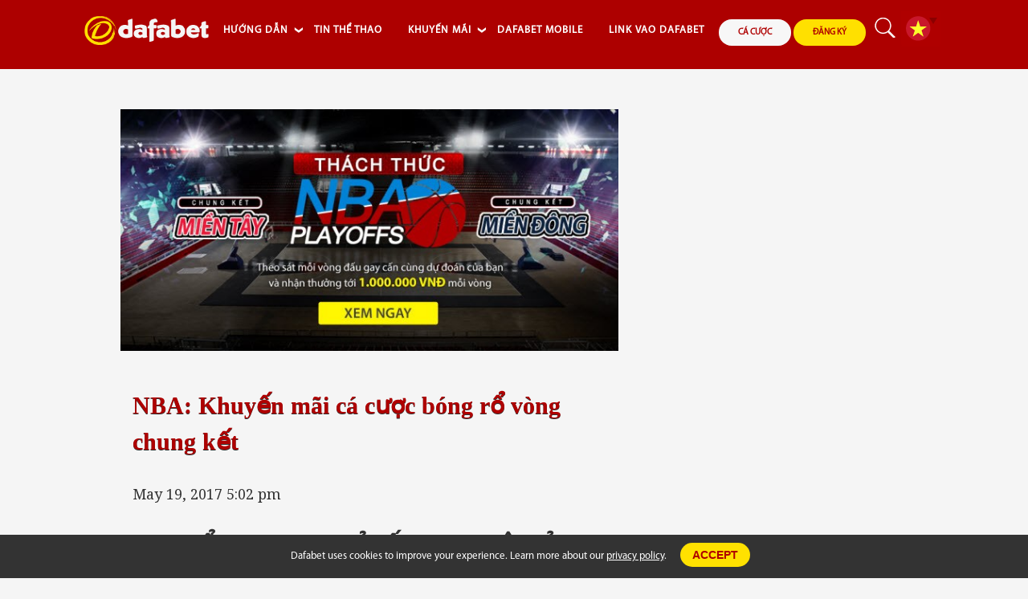

--- FILE ---
content_type: text/html; charset=UTF-8
request_url: https://vn.dafabet.tips/nba-khuyen-mai-ca-cuoc-bong-ro-vong-chung-ket/
body_size: 69769
content:

<!doctype html>
<html lang="en-US" class="no-js">

<head>
        <!-- Google tag (gtag.js) -->
<script async src="https://www.googletagmanager.com/gtag/js?id=G-FTSE8Q14XS"></script>
<script>
  window.dataLayer = window.dataLayer || [];
  function gtag(){dataLayer.push(arguments);}
  gtag('js', new Date());

  gtag('config', 'G-FTSE8Q14XS');
</script>
    <meta charset="UTF-8">
    <meta http-equiv="X-UA-Compatible" content="IE=edge,chrome=1">
    <meta name="viewport" content="width=device-width, initial-scale=1.0">

        
                <link rel="alternate" href="https://dafabet.tips/" hreflang="en-my" />
                    <link rel="alternate" href="https://th.dafabet.tips/" hreflang="th-th" />
                    <link rel="alternate" href="https://vn.dafabet.tips/" hreflang="vi-vn" />
                    <link rel="alternate" href="https://id.dafabet.tips/" hreflang="id-id" />
                    <link rel="alternate" href="http://dafabet.tips/" hreflang="x-default" />
            
    <!-- Global site tag (gtag.js) - Google Analytics -->
<script async src="https://www.googletagmanager.com/gtag/js?id=UA-109998180-6"></script>
<script>
  window.dataLayer = window.dataLayer || [];
  function gtag(){dataLayer.push(arguments);}
  gtag('js', new Date());

  gtag('config', 'UA-109998180-6');
</script>
            <title>NBA: Khuyến mãi cá cược bóng rổ vòng chung kết : Dafabet Tips VN</title>
    
    <!-- Hotjar Tracking Code -->
    <script>
        (function(h, o, t, j, a, r) {
            h.hj = h.hj || function() {
                (h.hj.q = h.hj.q || []).push(arguments)
            };
            h._hjSettings = {
                hjid: 121800,
                hjsv: 6
            };
            a = o.getElementsByTagName('head')[0];
            r = o.createElement('script');
            r.async = 1;
            r.src = t + h._hjSettings.hjid + j + h._hjSettings.hjsv;
            a.appendChild(r);
        })(window, document, 'https://static.hotjar.com/c/hotjar-', '.js?sv=');
    </script>

    <meta name='robots' content='index, follow, max-image-preview:large, max-snippet:-1, max-video-preview:-1' />

	<!-- This site is optimized with the Yoast SEO plugin v26.7 - https://yoast.com/wordpress/plugins/seo/ -->
	<meta name="description" content="Hãy trổ tài dự đoán tỷ số chung cuộc của giải đấu NBA. Đặt cược bóng rổ giải đấu NBA để nhận thưởng lớn. Thách thức NBA Playoffs từ nhà cái uy tín Dafabet." />
	<link rel="canonical" href="https://vn.dafabet.tips/nba-khuyen-mai-ca-cuoc-bong-ro-vong-chung-ket/" />
	<meta property="og:locale" content="en_US" />
	<meta property="og:type" content="article" />
	<meta property="og:title" content="NBA: Khuyến mãi cá cược bóng rổ vòng chung kết" />
	<meta property="og:description" content="Hãy trổ tài dự đoán tỷ số chung cuộc của giải đấu NBA. Đặt cược bóng rổ giải đấu NBA để nhận thưởng lớn. Thách thức NBA Playoffs từ nhà cái uy tín Dafabet." />
	<meta property="og:url" content="https://vn.dafabet.tips/nba-khuyen-mai-ca-cuoc-bong-ro-vong-chung-ket/" />
	<meta property="og:site_name" content="Dafabet Tips VN" />
	<meta property="article:published_time" content="2017-05-19T10:02:41+00:00" />
	<meta property="article:modified_time" content="2017-06-08T09:40:18+00:00" />
	<meta property="og:image" content="https://vn.dafabet.tips/wp-content/uploads/2017/05/nba-khuyen-mai-ca-cuoc-bong-ro-vong-chung-ket-650.jpg" />
	<meta property="og:image:width" content="650" />
	<meta property="og:image:height" content="316" />
	<meta property="og:image:type" content="image/jpeg" />
	<meta name="author" content="Vn._.DaFaBeT._.TiPs" />
	<meta name="twitter:card" content="summary_large_image" />
	<meta name="twitter:label1" content="Written by" />
	<meta name="twitter:data1" content="Vn._.DaFaBeT._.TiPs" />
	<meta name="twitter:label2" content="Est. reading time" />
	<meta name="twitter:data2" content="1 minute" />
	<script type="application/ld+json" class="yoast-schema-graph">{"@context":"https://schema.org","@graph":[{"@type":"Article","@id":"https://vn.dafabet.tips/nba-khuyen-mai-ca-cuoc-bong-ro-vong-chung-ket/#article","isPartOf":{"@id":"https://vn.dafabet.tips/nba-khuyen-mai-ca-cuoc-bong-ro-vong-chung-ket/"},"author":{"name":"Vn._.DaFaBeT._.TiPs","@id":"https://vn.dafabet.tips/#/schema/person/5e2b4a5ab100d5a1015c438585edbc15"},"headline":"NBA: Khuyến mãi cá cược bóng rổ vòng chung kết","datePublished":"2017-05-19T10:02:41+00:00","dateModified":"2017-06-08T09:40:18+00:00","mainEntityOfPage":{"@id":"https://vn.dafabet.tips/nba-khuyen-mai-ca-cuoc-bong-ro-vong-chung-ket/"},"wordCount":192,"image":{"@id":"https://vn.dafabet.tips/nba-khuyen-mai-ca-cuoc-bong-ro-vong-chung-ket/#primaryimage"},"thumbnailUrl":"https://vn.dafabet.tips/wp-content/uploads/2017/05/nba-khuyen-mai-ca-cuoc-bong-ro-vong-chung-ket-650.jpg","articleSection":["KHUYẾN MÃI"],"inLanguage":"en-US"},{"@type":"WebPage","@id":"https://vn.dafabet.tips/nba-khuyen-mai-ca-cuoc-bong-ro-vong-chung-ket/","url":"https://vn.dafabet.tips/nba-khuyen-mai-ca-cuoc-bong-ro-vong-chung-ket/","name":"NBA: Khuyến mãi cá cược bóng rổ vòng chung kết","isPartOf":{"@id":"https://vn.dafabet.tips/#website"},"primaryImageOfPage":{"@id":"https://vn.dafabet.tips/nba-khuyen-mai-ca-cuoc-bong-ro-vong-chung-ket/#primaryimage"},"image":{"@id":"https://vn.dafabet.tips/nba-khuyen-mai-ca-cuoc-bong-ro-vong-chung-ket/#primaryimage"},"thumbnailUrl":"https://vn.dafabet.tips/wp-content/uploads/2017/05/nba-khuyen-mai-ca-cuoc-bong-ro-vong-chung-ket-650.jpg","datePublished":"2017-05-19T10:02:41+00:00","dateModified":"2017-06-08T09:40:18+00:00","author":{"@id":"https://vn.dafabet.tips/#/schema/person/5e2b4a5ab100d5a1015c438585edbc15"},"description":"Hãy trổ tài dự đoán tỷ số chung cuộc của giải đấu NBA. Đặt cược bóng rổ giải đấu NBA để nhận thưởng lớn. Thách thức NBA Playoffs từ nhà cái uy tín Dafabet.","breadcrumb":{"@id":"https://vn.dafabet.tips/nba-khuyen-mai-ca-cuoc-bong-ro-vong-chung-ket/#breadcrumb"},"inLanguage":"en-US","potentialAction":[{"@type":"ReadAction","target":["https://vn.dafabet.tips/nba-khuyen-mai-ca-cuoc-bong-ro-vong-chung-ket/"]}]},{"@type":"ImageObject","inLanguage":"en-US","@id":"https://vn.dafabet.tips/nba-khuyen-mai-ca-cuoc-bong-ro-vong-chung-ket/#primaryimage","url":"https://vn.dafabet.tips/wp-content/uploads/2017/05/nba-khuyen-mai-ca-cuoc-bong-ro-vong-chung-ket-650.jpg","contentUrl":"https://vn.dafabet.tips/wp-content/uploads/2017/05/nba-khuyen-mai-ca-cuoc-bong-ro-vong-chung-ket-650.jpg","width":650,"height":316,"caption":"nba-khuyen-mai-ca-cuoc-bong-ro-vong-chung-ket-650"},{"@type":"BreadcrumbList","@id":"https://vn.dafabet.tips/nba-khuyen-mai-ca-cuoc-bong-ro-vong-chung-ket/#breadcrumb","itemListElement":[{"@type":"ListItem","position":1,"name":"Home","item":"https://vn.dafabet.tips/"},{"@type":"ListItem","position":2,"name":"NBA: Khuyến mãi cá cược bóng rổ vòng chung kết"}]},{"@type":"WebSite","@id":"https://vn.dafabet.tips/#website","url":"https://vn.dafabet.tips/","name":"Dafabet Tips VN","description":"Dafabet là nhà cái số 1 Châu Á. Dafabet.tips hướng dẫn các bạn cách tham gia vào Dafabet, mẹo chiến thắng khi chơi cá cược online","potentialAction":[{"@type":"SearchAction","target":{"@type":"EntryPoint","urlTemplate":"https://vn.dafabet.tips/?s={search_term_string}"},"query-input":{"@type":"PropertyValueSpecification","valueRequired":true,"valueName":"search_term_string"}}],"inLanguage":"en-US"},{"@type":"Person","@id":"https://vn.dafabet.tips/#/schema/person/5e2b4a5ab100d5a1015c438585edbc15","name":"Vn._.DaFaBeT._.TiPs","image":{"@type":"ImageObject","inLanguage":"en-US","@id":"https://vn.dafabet.tips/#/schema/person/image/","url":"https://secure.gravatar.com/avatar/abce435504655d6333ce1a22dfd67c88349e18239a3b7ce203d283592f82df08?s=96&d=mm&r=g","contentUrl":"https://secure.gravatar.com/avatar/abce435504655d6333ce1a22dfd67c88349e18239a3b7ce203d283592f82df08?s=96&d=mm&r=g","caption":"Vn._.DaFaBeT._.TiPs"},"sameAs":["https://vn.dafabet.tips/"],"url":"https://vn.dafabet.tips/author/vn-_-dafabet-_-tips/"},false]}</script>
	<!-- / Yoast SEO plugin. -->


<link rel='dns-prefetch' href='//fonts.googleapis.com' />
<link rel='dns-prefetch' href='//www.googletagmanager.com' />
<link rel="alternate" title="oEmbed (JSON)" type="application/json+oembed" href="https://vn.dafabet.tips/wp-json/oembed/1.0/embed?url=https%3A%2F%2Fvn.dafabet.tips%2Fnba-khuyen-mai-ca-cuoc-bong-ro-vong-chung-ket%2F" />
<link rel="alternate" title="oEmbed (XML)" type="text/xml+oembed" href="https://vn.dafabet.tips/wp-json/oembed/1.0/embed?url=https%3A%2F%2Fvn.dafabet.tips%2Fnba-khuyen-mai-ca-cuoc-bong-ro-vong-chung-ket%2F&#038;format=xml" />
<style id='wp-img-auto-sizes-contain-inline-css' type='text/css'>
img:is([sizes=auto i],[sizes^="auto," i]){contain-intrinsic-size:3000px 1500px}
/*# sourceURL=wp-img-auto-sizes-contain-inline-css */
</style>
<link rel='stylesheet' id='usrStyle-css' href='https://vn.dafabet.tips/wp-content/plugins/universal-star-rating/css/style.css' media='all' />
<link rel='stylesheet' id='dashicons-css' href='https://vn.dafabet.tips/wp-includes/css/dashicons.min.css' media='all' />
<link rel='stylesheet' id='post-views-counter-frontend-css' href='https://vn.dafabet.tips/wp-content/plugins/post-views-counter/css/frontend.css' media='all' />
<style id='wp-emoji-styles-inline-css' type='text/css'>

	img.wp-smiley, img.emoji {
		display: inline !important;
		border: none !important;
		box-shadow: none !important;
		height: 1em !important;
		width: 1em !important;
		margin: 0 0.07em !important;
		vertical-align: -0.1em !important;
		background: none !important;
		padding: 0 !important;
	}
/*# sourceURL=wp-emoji-styles-inline-css */
</style>
<style id='wp-block-library-inline-css' type='text/css'>
:root{--wp-block-synced-color:#7a00df;--wp-block-synced-color--rgb:122,0,223;--wp-bound-block-color:var(--wp-block-synced-color);--wp-editor-canvas-background:#ddd;--wp-admin-theme-color:#007cba;--wp-admin-theme-color--rgb:0,124,186;--wp-admin-theme-color-darker-10:#006ba1;--wp-admin-theme-color-darker-10--rgb:0,107,160.5;--wp-admin-theme-color-darker-20:#005a87;--wp-admin-theme-color-darker-20--rgb:0,90,135;--wp-admin-border-width-focus:2px}@media (min-resolution:192dpi){:root{--wp-admin-border-width-focus:1.5px}}.wp-element-button{cursor:pointer}:root .has-very-light-gray-background-color{background-color:#eee}:root .has-very-dark-gray-background-color{background-color:#313131}:root .has-very-light-gray-color{color:#eee}:root .has-very-dark-gray-color{color:#313131}:root .has-vivid-green-cyan-to-vivid-cyan-blue-gradient-background{background:linear-gradient(135deg,#00d084,#0693e3)}:root .has-purple-crush-gradient-background{background:linear-gradient(135deg,#34e2e4,#4721fb 50%,#ab1dfe)}:root .has-hazy-dawn-gradient-background{background:linear-gradient(135deg,#faaca8,#dad0ec)}:root .has-subdued-olive-gradient-background{background:linear-gradient(135deg,#fafae1,#67a671)}:root .has-atomic-cream-gradient-background{background:linear-gradient(135deg,#fdd79a,#004a59)}:root .has-nightshade-gradient-background{background:linear-gradient(135deg,#330968,#31cdcf)}:root .has-midnight-gradient-background{background:linear-gradient(135deg,#020381,#2874fc)}:root{--wp--preset--font-size--normal:16px;--wp--preset--font-size--huge:42px}.has-regular-font-size{font-size:1em}.has-larger-font-size{font-size:2.625em}.has-normal-font-size{font-size:var(--wp--preset--font-size--normal)}.has-huge-font-size{font-size:var(--wp--preset--font-size--huge)}.has-text-align-center{text-align:center}.has-text-align-left{text-align:left}.has-text-align-right{text-align:right}.has-fit-text{white-space:nowrap!important}#end-resizable-editor-section{display:none}.aligncenter{clear:both}.items-justified-left{justify-content:flex-start}.items-justified-center{justify-content:center}.items-justified-right{justify-content:flex-end}.items-justified-space-between{justify-content:space-between}.screen-reader-text{border:0;clip-path:inset(50%);height:1px;margin:-1px;overflow:hidden;padding:0;position:absolute;width:1px;word-wrap:normal!important}.screen-reader-text:focus{background-color:#ddd;clip-path:none;color:#444;display:block;font-size:1em;height:auto;left:5px;line-height:normal;padding:15px 23px 14px;text-decoration:none;top:5px;width:auto;z-index:100000}html :where(.has-border-color){border-style:solid}html :where([style*=border-top-color]){border-top-style:solid}html :where([style*=border-right-color]){border-right-style:solid}html :where([style*=border-bottom-color]){border-bottom-style:solid}html :where([style*=border-left-color]){border-left-style:solid}html :where([style*=border-width]){border-style:solid}html :where([style*=border-top-width]){border-top-style:solid}html :where([style*=border-right-width]){border-right-style:solid}html :where([style*=border-bottom-width]){border-bottom-style:solid}html :where([style*=border-left-width]){border-left-style:solid}html :where(img[class*=wp-image-]){height:auto;max-width:100%}:where(figure){margin:0 0 1em}html :where(.is-position-sticky){--wp-admin--admin-bar--position-offset:var(--wp-admin--admin-bar--height,0px)}@media screen and (max-width:600px){html :where(.is-position-sticky){--wp-admin--admin-bar--position-offset:0px}}

/*# sourceURL=wp-block-library-inline-css */
</style><style id='global-styles-inline-css' type='text/css'>
:root{--wp--preset--aspect-ratio--square: 1;--wp--preset--aspect-ratio--4-3: 4/3;--wp--preset--aspect-ratio--3-4: 3/4;--wp--preset--aspect-ratio--3-2: 3/2;--wp--preset--aspect-ratio--2-3: 2/3;--wp--preset--aspect-ratio--16-9: 16/9;--wp--preset--aspect-ratio--9-16: 9/16;--wp--preset--color--black: #000000;--wp--preset--color--cyan-bluish-gray: #abb8c3;--wp--preset--color--white: #ffffff;--wp--preset--color--pale-pink: #f78da7;--wp--preset--color--vivid-red: #cf2e2e;--wp--preset--color--luminous-vivid-orange: #ff6900;--wp--preset--color--luminous-vivid-amber: #fcb900;--wp--preset--color--light-green-cyan: #7bdcb5;--wp--preset--color--vivid-green-cyan: #00d084;--wp--preset--color--pale-cyan-blue: #8ed1fc;--wp--preset--color--vivid-cyan-blue: #0693e3;--wp--preset--color--vivid-purple: #9b51e0;--wp--preset--gradient--vivid-cyan-blue-to-vivid-purple: linear-gradient(135deg,rgb(6,147,227) 0%,rgb(155,81,224) 100%);--wp--preset--gradient--light-green-cyan-to-vivid-green-cyan: linear-gradient(135deg,rgb(122,220,180) 0%,rgb(0,208,130) 100%);--wp--preset--gradient--luminous-vivid-amber-to-luminous-vivid-orange: linear-gradient(135deg,rgb(252,185,0) 0%,rgb(255,105,0) 100%);--wp--preset--gradient--luminous-vivid-orange-to-vivid-red: linear-gradient(135deg,rgb(255,105,0) 0%,rgb(207,46,46) 100%);--wp--preset--gradient--very-light-gray-to-cyan-bluish-gray: linear-gradient(135deg,rgb(238,238,238) 0%,rgb(169,184,195) 100%);--wp--preset--gradient--cool-to-warm-spectrum: linear-gradient(135deg,rgb(74,234,220) 0%,rgb(151,120,209) 20%,rgb(207,42,186) 40%,rgb(238,44,130) 60%,rgb(251,105,98) 80%,rgb(254,248,76) 100%);--wp--preset--gradient--blush-light-purple: linear-gradient(135deg,rgb(255,206,236) 0%,rgb(152,150,240) 100%);--wp--preset--gradient--blush-bordeaux: linear-gradient(135deg,rgb(254,205,165) 0%,rgb(254,45,45) 50%,rgb(107,0,62) 100%);--wp--preset--gradient--luminous-dusk: linear-gradient(135deg,rgb(255,203,112) 0%,rgb(199,81,192) 50%,rgb(65,88,208) 100%);--wp--preset--gradient--pale-ocean: linear-gradient(135deg,rgb(255,245,203) 0%,rgb(182,227,212) 50%,rgb(51,167,181) 100%);--wp--preset--gradient--electric-grass: linear-gradient(135deg,rgb(202,248,128) 0%,rgb(113,206,126) 100%);--wp--preset--gradient--midnight: linear-gradient(135deg,rgb(2,3,129) 0%,rgb(40,116,252) 100%);--wp--preset--font-size--small: 13px;--wp--preset--font-size--medium: 20px;--wp--preset--font-size--large: 36px;--wp--preset--font-size--x-large: 42px;--wp--preset--spacing--20: 0.44rem;--wp--preset--spacing--30: 0.67rem;--wp--preset--spacing--40: 1rem;--wp--preset--spacing--50: 1.5rem;--wp--preset--spacing--60: 2.25rem;--wp--preset--spacing--70: 3.38rem;--wp--preset--spacing--80: 5.06rem;--wp--preset--shadow--natural: 6px 6px 9px rgba(0, 0, 0, 0.2);--wp--preset--shadow--deep: 12px 12px 50px rgba(0, 0, 0, 0.4);--wp--preset--shadow--sharp: 6px 6px 0px rgba(0, 0, 0, 0.2);--wp--preset--shadow--outlined: 6px 6px 0px -3px rgb(255, 255, 255), 6px 6px rgb(0, 0, 0);--wp--preset--shadow--crisp: 6px 6px 0px rgb(0, 0, 0);}:where(.is-layout-flex){gap: 0.5em;}:where(.is-layout-grid){gap: 0.5em;}body .is-layout-flex{display: flex;}.is-layout-flex{flex-wrap: wrap;align-items: center;}.is-layout-flex > :is(*, div){margin: 0;}body .is-layout-grid{display: grid;}.is-layout-grid > :is(*, div){margin: 0;}:where(.wp-block-columns.is-layout-flex){gap: 2em;}:where(.wp-block-columns.is-layout-grid){gap: 2em;}:where(.wp-block-post-template.is-layout-flex){gap: 1.25em;}:where(.wp-block-post-template.is-layout-grid){gap: 1.25em;}.has-black-color{color: var(--wp--preset--color--black) !important;}.has-cyan-bluish-gray-color{color: var(--wp--preset--color--cyan-bluish-gray) !important;}.has-white-color{color: var(--wp--preset--color--white) !important;}.has-pale-pink-color{color: var(--wp--preset--color--pale-pink) !important;}.has-vivid-red-color{color: var(--wp--preset--color--vivid-red) !important;}.has-luminous-vivid-orange-color{color: var(--wp--preset--color--luminous-vivid-orange) !important;}.has-luminous-vivid-amber-color{color: var(--wp--preset--color--luminous-vivid-amber) !important;}.has-light-green-cyan-color{color: var(--wp--preset--color--light-green-cyan) !important;}.has-vivid-green-cyan-color{color: var(--wp--preset--color--vivid-green-cyan) !important;}.has-pale-cyan-blue-color{color: var(--wp--preset--color--pale-cyan-blue) !important;}.has-vivid-cyan-blue-color{color: var(--wp--preset--color--vivid-cyan-blue) !important;}.has-vivid-purple-color{color: var(--wp--preset--color--vivid-purple) !important;}.has-black-background-color{background-color: var(--wp--preset--color--black) !important;}.has-cyan-bluish-gray-background-color{background-color: var(--wp--preset--color--cyan-bluish-gray) !important;}.has-white-background-color{background-color: var(--wp--preset--color--white) !important;}.has-pale-pink-background-color{background-color: var(--wp--preset--color--pale-pink) !important;}.has-vivid-red-background-color{background-color: var(--wp--preset--color--vivid-red) !important;}.has-luminous-vivid-orange-background-color{background-color: var(--wp--preset--color--luminous-vivid-orange) !important;}.has-luminous-vivid-amber-background-color{background-color: var(--wp--preset--color--luminous-vivid-amber) !important;}.has-light-green-cyan-background-color{background-color: var(--wp--preset--color--light-green-cyan) !important;}.has-vivid-green-cyan-background-color{background-color: var(--wp--preset--color--vivid-green-cyan) !important;}.has-pale-cyan-blue-background-color{background-color: var(--wp--preset--color--pale-cyan-blue) !important;}.has-vivid-cyan-blue-background-color{background-color: var(--wp--preset--color--vivid-cyan-blue) !important;}.has-vivid-purple-background-color{background-color: var(--wp--preset--color--vivid-purple) !important;}.has-black-border-color{border-color: var(--wp--preset--color--black) !important;}.has-cyan-bluish-gray-border-color{border-color: var(--wp--preset--color--cyan-bluish-gray) !important;}.has-white-border-color{border-color: var(--wp--preset--color--white) !important;}.has-pale-pink-border-color{border-color: var(--wp--preset--color--pale-pink) !important;}.has-vivid-red-border-color{border-color: var(--wp--preset--color--vivid-red) !important;}.has-luminous-vivid-orange-border-color{border-color: var(--wp--preset--color--luminous-vivid-orange) !important;}.has-luminous-vivid-amber-border-color{border-color: var(--wp--preset--color--luminous-vivid-amber) !important;}.has-light-green-cyan-border-color{border-color: var(--wp--preset--color--light-green-cyan) !important;}.has-vivid-green-cyan-border-color{border-color: var(--wp--preset--color--vivid-green-cyan) !important;}.has-pale-cyan-blue-border-color{border-color: var(--wp--preset--color--pale-cyan-blue) !important;}.has-vivid-cyan-blue-border-color{border-color: var(--wp--preset--color--vivid-cyan-blue) !important;}.has-vivid-purple-border-color{border-color: var(--wp--preset--color--vivid-purple) !important;}.has-vivid-cyan-blue-to-vivid-purple-gradient-background{background: var(--wp--preset--gradient--vivid-cyan-blue-to-vivid-purple) !important;}.has-light-green-cyan-to-vivid-green-cyan-gradient-background{background: var(--wp--preset--gradient--light-green-cyan-to-vivid-green-cyan) !important;}.has-luminous-vivid-amber-to-luminous-vivid-orange-gradient-background{background: var(--wp--preset--gradient--luminous-vivid-amber-to-luminous-vivid-orange) !important;}.has-luminous-vivid-orange-to-vivid-red-gradient-background{background: var(--wp--preset--gradient--luminous-vivid-orange-to-vivid-red) !important;}.has-very-light-gray-to-cyan-bluish-gray-gradient-background{background: var(--wp--preset--gradient--very-light-gray-to-cyan-bluish-gray) !important;}.has-cool-to-warm-spectrum-gradient-background{background: var(--wp--preset--gradient--cool-to-warm-spectrum) !important;}.has-blush-light-purple-gradient-background{background: var(--wp--preset--gradient--blush-light-purple) !important;}.has-blush-bordeaux-gradient-background{background: var(--wp--preset--gradient--blush-bordeaux) !important;}.has-luminous-dusk-gradient-background{background: var(--wp--preset--gradient--luminous-dusk) !important;}.has-pale-ocean-gradient-background{background: var(--wp--preset--gradient--pale-ocean) !important;}.has-electric-grass-gradient-background{background: var(--wp--preset--gradient--electric-grass) !important;}.has-midnight-gradient-background{background: var(--wp--preset--gradient--midnight) !important;}.has-small-font-size{font-size: var(--wp--preset--font-size--small) !important;}.has-medium-font-size{font-size: var(--wp--preset--font-size--medium) !important;}.has-large-font-size{font-size: var(--wp--preset--font-size--large) !important;}.has-x-large-font-size{font-size: var(--wp--preset--font-size--x-large) !important;}
/*# sourceURL=global-styles-inline-css */
</style>

<style id='classic-theme-styles-inline-css' type='text/css'>
/*! This file is auto-generated */
.wp-block-button__link{color:#fff;background-color:#32373c;border-radius:9999px;box-shadow:none;text-decoration:none;padding:calc(.667em + 2px) calc(1.333em + 2px);font-size:1.125em}.wp-block-file__button{background:#32373c;color:#fff;text-decoration:none}
/*# sourceURL=/wp-includes/css/classic-themes.min.css */
</style>
<link rel='stylesheet' id='bg-shce-genericons-css' href='https://vn.dafabet.tips/wp-content/plugins/show-hidecollapse-expand/assets/css/genericons/genericons.css' media='all' />
<link rel='stylesheet' id='bg-show-hide-css' href='https://vn.dafabet.tips/wp-content/plugins/show-hidecollapse-expand/assets/css/bg-show-hide.css' media='all' />
<link rel='stylesheet' id='wpi_fonts-css' href='https://fonts.googleapis.com/css?family=Neucha%3A300%2C400%2C600%2C700%7CRock+Salt%7COpen+Sans%3A300%2C400%2C600%2C700%7COpen+Sans+Condensed%3A300%2C700%7CPacifico%7COregano%7CChewy%7CCourgette%7CExo%7CGruppo%7CKite+One%7CKnewave%7CAllura%7CSatisfy%7CSource+Sans+Pro%3A200%2C400%2C600%2C700%7CCrafty+Girls%7CGreat+Vibes%7CSacramento%7COswald%7CUltra%7CAnton%7CRaleway%7CDroid+Sans%7CRoboto%3A100%2C300%2C400%2C700%7CExo+2%3A100%2C300%2C400%2C700%7CCapriola%7CCrimson+Text%7CLato%3A100%2C300%2C400%2C700%7CPlayfair+Display%3A300%2C400%2C700%7CSignika&#038;ver=6.9' media='all' />
<link rel='stylesheet' id='html5blank-css' href='https://vn.dafabet.tips/wp-content/themes/html5blank-child/style.css' media='all' />
<link rel='stylesheet' id='fontawesome-css' href='https://vn.dafabet.tips/wp-content/themes/html5blank-child/css/font-awesome.min.css' media='all' />
<link rel='stylesheet' id='responsive-css' href='https://vn.dafabet.tips/wp-content/themes/html5blank-child/css/responsive.css' media='all' />
<link rel='stylesheet' id='wpi_designer_button-css' href='https://vn.dafabet.tips/wp-content/plugins/wpi-designer-button-shortcode/style.css?t=120&#038;ver=3.0.2' media='all' />
<link rel='stylesheet' id='wpi_designer_button_preset_styles-css' href='https://vn.dafabet.tips/wp-content/plugins/wpi-designer-button-shortcode/preset_styles.css?t=120&#038;ver=3.0.2' media='all' />
<link rel='stylesheet' id='wpi_designer_button_genericons-css' href='https://vn.dafabet.tips/wp-content/plugins/wpi-designer-button-shortcode/genericons/genericons/genericons.css' media='all' />
<link rel='stylesheet' id='wpi_designer_button_font-awesome-css' href='https://vn.dafabet.tips/wp-content/plugins/wpi-designer-button-shortcode/font-awesome/css/font-awesome.css' media='all' />
<link rel='stylesheet' id='custom-style-css' href='https://vn.dafabet.tips/wp-content/plugins/wpi-designer-button-shortcode/custom_script.css' media='all' />
<style id='custom-style-inline-css' type='text/css'>
.wpi_designer_button_7510{font-family:Arial!important;font-size:18px!important;font-weight:600!important;border-width:0px!important;border-style:solid!important;padding:15px 30px!important;display:inline-block!important;min-width:150px!important;color:#AF0000!important;background-color:#FFE000!important;border-color:!important;background-image:none!important;border-radius:7px!important;-webkit-text-shadow:0px 0px 0px rgba(0,0,0,0.3);-moz-text-shadow:0px 0px 0px rgba(0,0,0,0.3);-o-text-shadow:0px 0px 0px rgba(0,0,0,0.3);text-shadow:0px 0px 0px rgba(0,0,0,0.3);-webkit-box-shadow: 0px 0px 0px rgba(0,0,0,0.3);-moz-box-shadow: 0px 0px 0px rgba(0,0,0,0.3);-o-box-shadow: 0px 0px 0px rgba(0,0,0,0.3);box-shadow: 0px 0px 0px rgba(0,0,0,0.3);}.wpi_designer_button_7510:hover, .wpi_designer_button_7510:visited:hover{color:#FFE000!important;background-color:#AF0000!important;border-color:!important;}.wpi_designer_button_7510:active, .wpi_designer_button_7510:visited:active{color:!important;background-color:transparent!important;border-color:!important;}.wpi_designer_button_7510:visited{color:!important;background-color:!important;border-color:!important;}.wpi_designer_button_7510.wpi_no_text{padding:15px!important;}.wpi_designer_button_1157{font-family:Ultra!important;font-size:20px!important;font-weight:100!important;border-width:3px!important;border-style:dotted!important;padding:7px 14px!important;display:inline-block!important;min-width:!important;color:#FFFF00!important;background-color:#FF1100!important;border-color:#DDFF33!important;background-image:url(https://vn.dafabet.tips/wp-content/plugins/wpi-designer-button-shortcode/images/checks_small.png)!important;border-radius:7px!important;-webkit-text-shadow:1px 1px 1px rgba(0,0,0,0.3);-moz-text-shadow:1px 1px 1px rgba(0,0,0,0.3);-o-text-shadow:1px 1px 1px rgba(0,0,0,0.3);text-shadow:1px 1px 1px rgba(0,0,0,0.3);-webkit-box-shadow: 0px 0px 10px rgba(0,0,0,0.3);-moz-box-shadow: 0px 0px 10px rgba(0,0,0,0.3);-o-box-shadow: 0px 0px 10px rgba(0,0,0,0.3);box-shadow: 0px 0px 10px rgba(0,0,0,0.3);}.wpi_designer_button_1157:hover, .wpi_designer_button_1157:visited:hover{color:#3333FF!important;background-color:#ee0000!important;border-color:#ffff00!important;}.wpi_designer_button_1157:active, .wpi_designer_button_1157:visited:active{color:#3333FF!important;background-color:#dd0000!important;border-color:#ffff00!important;}.wpi_designer_button_1157:visited{color:!important;background-color:!important;border-color:!important;}.wpi_designer_button_1157.wpi_no_text{padding:7px!important;}.wpi_designer_button_772{font-family:sans-serif!important;font-size:23px!important;font-weight:100!important;border-width:1px!important;border-style:solid!important;padding:10px 20px!important;display:inline-block!important;min-width:!important;color:#ffffff!important;background-color:#3355FF!important;border-color:#ffff00!important;background-image:none!important;border-radius:5px!important;-webkit-text-shadow:1px 1px 1px rgba(0,0,0,0.3);-moz-text-shadow:1px 1px 1px rgba(0,0,0,0.3);-o-text-shadow:1px 1px 1px rgba(0,0,0,0.3);text-shadow:1px 1px 1px rgba(0,0,0,0.3);-webkit-box-shadow: 0px 0px 10px rgba(0,0,0,0.3);-moz-box-shadow: 0px 0px 10px rgba(0,0,0,0.3);-o-box-shadow: 0px 0px 10px rgba(0,0,0,0.3);box-shadow: 0px 0px 10px rgba(0,0,0,0.3);}.wpi_designer_button_772:hover, .wpi_designer_button_772:visited:hover{color:#ffffff!important;background-color:#3377FF!important;border-color:#ffff00!important;}.wpi_designer_button_772:active, .wpi_designer_button_772:visited:active{color:#ffffff!important;background-color:#dd0000!important;border-color:#ffff00!important;}.wpi_designer_button_772:visited{color:!important;background-color:!important;border-color:!important;}.wpi_designer_button_772.wpi_no_text{padding:10px!important;}.wpi_designer_button_771{font-family:!important;font-size:23px!important;font-weight:100!important;border-width:3px!important;border-style:solid!important;padding:10px 20px!important;display:inline-block!important;min-width:!important;color:#ffffff!important;background-color:#1199FF!important;border-color:#FFFFFF!important;background-image:none!important;border-radius:rounded!important;-webkit-text-shadow:0px 0px 0px rgba(0,0,0,0.3);-moz-text-shadow:0px 0px 0px rgba(0,0,0,0.3);-o-text-shadow:0px 0px 0px rgba(0,0,0,0.3);text-shadow:0px 0px 0px rgba(0,0,0,0.3);-webkit-box-shadow: 0px 0px 0px rgba(0,0,0,0.3);-moz-box-shadow: 0px 0px 0px rgba(0,0,0,0.3);-o-box-shadow: 0px 0px 0px rgba(0,0,0,0.3);box-shadow: 0px 0px 0px rgba(0,0,0,0.3);}.wpi_designer_button_771:hover, .wpi_designer_button_771:visited:hover{color:#222222!important;background-color:#ffffff!important;border-color:#111166!important;}.wpi_designer_button_771:active, .wpi_designer_button_771:visited:active{color:#ffffff!important;background-color:#1177FF!important;border-color:#3377FF!important;}.wpi_designer_button_771:visited{color:!important;background-color:!important;border-color:!important;}.wpi_designer_button_771.wpi_no_text{padding:10px!important;}.wpi_designer_button_770{font-family:Exo 2!important;font-size:20px!important;font-weight:400!important;border-width:5px!important;border-style:solid!important;padding:10px 20px!important;display:inline-block!important;min-width:!important;color:#222222!important;background-color:#ffffff!important;border-color:#111166!important;background-image:none!important;border-radius:rounded!important;-webkit-text-shadow:0px 0px 0px rgba(0,0,0,0.3);-moz-text-shadow:0px 0px 0px rgba(0,0,0,0.3);-o-text-shadow:0px 0px 0px rgba(0,0,0,0.3);text-shadow:0px 0px 0px rgba(0,0,0,0.3);-webkit-box-shadow: 0px 0px 0px rgba(0,0,0,0.3);-moz-box-shadow: 0px 0px 0px rgba(0,0,0,0.3);-o-box-shadow: 0px 0px 0px rgba(0,0,0,0.3);box-shadow: 0px 0px 0px rgba(0,0,0,0.3);}.wpi_designer_button_770:hover, .wpi_designer_button_770:visited:hover{color:#ffffff!important;background-color:#1199FF!important;border-color:#111166!important;}.wpi_designer_button_770:active, .wpi_designer_button_770:visited:active{color:#ffffff!important;background-color:#1177FF!important;border-color:#111166!important;}.wpi_designer_button_770:visited{color:!important;background-color:!important;border-color:!important;}.wpi_designer_button_770.wpi_no_text{padding:10px!important;}
/*# sourceURL=custom-style-inline-css */
</style>
<link rel='stylesheet' id='otw-shortcode-general_foundicons-css' href='https://vn.dafabet.tips/wp-content/plugins/buttons-shortcode-and-widget/include/otw_components/otw_shortcode/css/general_foundicons.css' media='all' />
<link rel='stylesheet' id='otw-shortcode-social_foundicons-css' href='https://vn.dafabet.tips/wp-content/plugins/buttons-shortcode-and-widget/include/otw_components/otw_shortcode/css/social_foundicons.css' media='all' />
<link rel='stylesheet' id='otw-shortcode-css' href='https://vn.dafabet.tips/wp-content/plugins/buttons-shortcode-and-widget/include/otw_components/otw_shortcode/css/otw_shortcode.css' media='all' />
<script type="text/javascript" id="wpi_js_urls-js-extra">
/* <![CDATA[ */
var WPiURLS = {"WPIDB_URL":"https://vn.dafabet.tips/wp-content/plugins/wpi-designer-button-shortcode/"};
var WPIDB_FONTS = ["Arial","sans-serif","Neucha","Rock Salt","Open Sans","Open Sans Condensed","Pacifico","Oregano","Chewy","Courgette","Exo","Gruppo","Kite One","Knewave","Allura","Satisfy","Source Sans Pro","Crafty Girls","Great Vibes","Sacramento","Oswald","Ultra","Anton","Raleway","Droid Sans","Roboto","Exo 2","Capriola","Crimson Text","Lato","Playfair Display","Signika"];
var WPIDB_FONTS_SIZES = ["8px","9px","10px","12px","14px","16px","18px","20px","23px","26px","28px","30px","32px","36px","40px","44px","48px","52px","66px","72px","80px","100px","120px","140px","160px","180px","200px","220px","240px","260px","280px","300px","320px","340px"];
var WPIDB_FONTS_WEIGHTS = ["100","300","400","600","700"];
var WPIDB_LETTER_SPACING = ["0px","-5px","-4px","-3px","-2px","-1px","1px","2px","3px","4px","5px","6px","7px","8px","9px","10px","20px","30px","40px","50px","60px","70px","80px","90px","100px"];
var WPIDB_MARGIN = ["0px","10px","20px","30px","40px","50px","60px","70px","80px","90px","100px","120px","130px","140px","150px","160px","170px","180px","190px","200px"];
var WPIDB_BORDER_WIDTH = ["0px","1px","2px","3px","4px","5px","6px","7px","8px","9px","10px"];
var WPIDB = {"fonts":["Arial","sans-serif","Neucha","Rock Salt","Open Sans","Open Sans Condensed","Pacifico","Oregano","Chewy","Courgette","Exo","Gruppo","Kite One","Knewave","Allura","Satisfy","Source Sans Pro","Crafty Girls","Great Vibes","Sacramento","Oswald","Ultra","Anton","Raleway","Droid Sans","Roboto","Exo 2","Capriola","Crimson Text","Lato","Playfair Display","Signika"],"font_sizes":["8px","9px","10px","12px","14px","16px","18px","20px","23px","26px","28px","30px","32px","36px","40px","44px","48px","52px","66px","72px","80px","100px","120px","140px","160px","180px","200px","220px","240px","260px","280px","300px","320px","340px"],"font_weights":[100,300,400,600,700],"letter_spacing":["0px","-5px","-4px","-3px","-2px","-1px","1px","2px","3px","4px","5px","6px","7px","8px","9px","10px","20px","30px","40px","50px","60px","70px","80px","90px","100px"],"margin":["0px","10px","20px","30px","40px","50px","60px","70px","80px","90px","100px","120px","130px","140px","150px","160px","170px","180px","190px","200px"],"border_width":["0px","1px","2px","3px","4px","5px","6px","7px","8px","9px","10px"]};
//# sourceURL=wpi_js_urls-js-extra
/* ]]> */
</script>
<script type="text/javascript" src="https://vn.dafabet.tips/wp-content/plugins/wpi-designer-button-shortcode/inc/wpi_script.js" id="wpi_js_urls-js"></script>
<script type="text/javascript" src="https://vn.dafabet.tips/wp-content/themes/html5blank-child/js/lib/conditionizr-4.3.0.min.js" id="conditionizr-js"></script>
<script type="text/javascript" src="https://vn.dafabet.tips/wp-content/themes/html5blank-child/js/lib/modernizr-2.7.1.min.js" id="modernizr-js"></script>
<script type="text/javascript" src="https://vn.dafabet.tips/wp-includes/js/jquery/jquery.min.js" id="jquery-core-js"></script>
<script type="text/javascript" src="https://vn.dafabet.tips/wp-includes/js/jquery/jquery-migrate.min.js" id="jquery-migrate-js"></script>
<script type="text/javascript" src="https://vn.dafabet.tips/wp-content/themes/html5blank-child/js/scripts.js" id="html5blankscripts-js"></script>
<script type="text/javascript" src="https://vn.dafabet.tips/wp-content/themes/html5blank-child/js/bjqs-1.3.min.js" id="html5blankscripts2-js"></script>
<script type="text/javascript" src="https://vn.dafabet.tips/wp-content/plugins/wpi-designer-button-shortcode/inc/front_global.js?t=120&amp;ver=3.0.2" id="wpi_front_global_script-js"></script>
<script type="text/javascript" src="https://vn.dafabet.tips/wp-content/plugins/wpi-designer-button-shortcode/inc/front_script.js?t=120&amp;ver=3.0.2" id="wpi_front_script-js"></script>
<link rel="https://api.w.org/" href="https://vn.dafabet.tips/wp-json/" /><link rel="alternate" title="JSON" type="application/json" href="https://vn.dafabet.tips/wp-json/wp/v2/posts/3210" />	<link rel="preconnect" href="https://fonts.googleapis.com">
	<link rel="preconnect" href="https://fonts.gstatic.com">
	<link href='https://fonts.googleapis.com/css2?display=swap&family=Noto+Serif&family=Noticia+Text' rel='stylesheet'><meta name="generator" content="Site Kit by Google 1.168.0" /><link type="text/css" rel="stylesheet" href="https://vn.dafabet.tips/wp-content/themes/html5blank-child/custom-fonts/custom-fonts.css">	<style id="egf-frontend-styles" type="text/css">
		p {font-family: 'Noto Serif', sans-serif;font-style: normal;font-weight: 400;} h1 {font-family: 'Noto Serif', sans-serif;font-style: normal;font-weight: 400;} h2 {font-family: 'Noticia Text', sans-serif;font-style: normal;font-weight: 400;} h3 {font-family: 'Noticia Text', sans-serif;font-style: normal;font-weight: 400;} h4 {font-family: 'Noticia Text', sans-serif;font-style: normal;font-weight: 400;} h5 {font-family: 'Noticia Text', sans-serif;font-style: normal;font-weight: 400;} h6 {font-family: 'Noticia Text', sans-serif;font-style: normal;font-weight: 400;} 	</style>
	
    <meta name="robots" content="noodp" />

    <link href="//www.google-analytics.com" rel="dns-prefetch">
    <link href="https://vn.dafabet.tips/wp-content/themes/html5blank-child/img/icons/favicon.ico?v=2" rel="shortcut icon">

    <script>
        // conditionizr.com
        // configure environment tests
        conditionizr.config({
            assets: 'https://vn.dafabet.tips/wp-content/themes/html5blank-child',
            tests: {}
        });
    </script>

</head>

<body class="wp-singular post-template-default single single-post postid-3210 single-format-standard wp-theme-html5blank-child wpi_db nba-khuyen-mai-ca-cuoc-bong-ro-vong-chung-ket">


        <!-- header -->
    <header class="header" role="banner" id="sticky-header">

        <div class="header-inner">
            <!-- logo -->
            <div class="logo">
                <div>
                                        <a href='https://vn.dafabet.tips/'>
                        <img src='https://vn.dafabet.tips/wp-content/uploads/2020/10/logo.png' alt="Online Betting with Dafabet">
                    </a>
                </div>
            </div>
            <!-- /logo -->

            <!-- nav -->
            <div class="right-nav-wrap">
                <nav class="main-navigation" role="navigation">
                    <ul id="menu-header-menu" class="menu"><li id="menu-item-7600" class="menu-item menu-item-type-custom menu-item-object-custom menu-item-has-children menu-item-7600 depth0 parent"><a href="https://vn.dafabet.tips/tao-tai-khoan-ca-do/">HƯỚNG DẪN</a>
<ul class="sub-menu">
	<li id="menu-item-7654" class="menu-item menu-item-type-custom menu-item-object-custom menu-item-7654 depth1"><a href="https://vn.dafabet.tips/mo-tai-khoan-nha-cai-ca-cuoc-free-500k/">Mở tài khoản</a></li>
	<li id="menu-item-7653" class="menu-item menu-item-type-custom menu-item-object-custom menu-item-7653 depth1"><a href="https://vn.dafabet.tips/huong-dan-ca-cuoc-bong-da-dafa/">Cá độ bóng đá</a></li>
	<li id="menu-item-7655" class="menu-item menu-item-type-custom menu-item-object-custom menu-item-7655 depth1"><a href="https://vn.dafabet.tips/cach-choi-casino-tai-nha-cai-dafabet/">Chơi Casino trực tuyến</a></li>
</ul>
</li>
<li id="menu-item-7836" class="menu-item menu-item-type-taxonomy menu-item-object-category menu-item-7836 depth0"><a href="https://vn.dafabet.tips/category/tin-the-thao/">TIN THỂ THAO</a></li>
<li id="menu-item-7837" class="menu-item menu-item-type-taxonomy menu-item-object-category current-post-ancestor current-menu-parent current-post-parent menu-item-has-children menu-item-7837 depth0 parent"><a href="https://vn.dafabet.tips/category/khuyen-mai/">KHUYẾN MÃI</a>
<ul class="sub-menu">
	<li id="menu-item-7601" class="menu-item menu-item-type-custom menu-item-object-custom menu-item-7601 depth1"><a href="https://vn.dafabet.tips/huong-dan-nhan-500k-mien-phi/">NHẬN 500K FREE</a></li>
</ul>
</li>
<li id="menu-item-478" class="menu-item menu-item-type-post_type menu-item-object-page menu-item-478 depth0"><a href="https://vn.dafabet.tips/dafabet-mobile/">DAFABET MOBILE</a></li>
<li id="menu-item-297" class="menu-item menu-item-type-post_type menu-item-object-page menu-item-297 depth0"><a href="https://vn.dafabet.tips/link-vao-dafabet/">LINK VAO DAFABET</a></li>
</ul>                </nav>
            </div>
            <!-- /nav -->

            <div class="right-header-button">
                <div class="loginform-button-wrapper">
                                        <a href="https://www.dfhapdan.com/vn/join/sports-df?btag=654470_VN2&utm_source=654470&utm_medium=VN2&utm_campaign=BT1" class="btn btn-gray btn-small" target="_blank">CÁ CƯỢC </a>
                    <a href="https://www.dfhapdan.com/vn/join/sports-df?btag=654470_VN2&utm_source=654470&utm_medium=VN2&utm_campaign=BT1" class="btn btn-yellow btn-small" target="_blank">ĐĂNG KÝ </a>
                </div>
                <div class="search-div">
                    <a class="icon-search lazy-load lazy-loaded">search</a>
                    <div class="search-area" id="search-area" style="height: auto; overflow: hidden; transition: height 0.2s ease 0s;">
                        <!-- search -->

<form role="search" method="get" id="searchform"
    class="searchform" action="https://vn.dafabet.tips/">
    <div>
        <label class="screen-reader-text" for="s"></label>
        <input type="text" value="" name="s" id="s" placeholder="Search"/>
        <input type="submit" id="searchsubmit"
            value="&gt;" />
    </div>
</form>
<!-- /search -->
                    </div>
                </div>
                <div class="language-switcher">
                    <a class="vi active lang-btn" data-current-lang="vi"></a>
                    <ul style="height: auto; overflow: hidden; transition: height 0.2s ease 0s;">
                        <li class="en" data-lang="en"><a href='https://dafabet.tips/' class="language-link">English</a></li>
                        <li class="th" data-lang="th"><a href='https://th.dafabet.tips/' class="language-link">ภาษาไทย</a></li>
                        <li class="id" data-lang="id"><a href='https://id.dafabet.tips/' class="language-link">Bahasa Indonesia</a></li>
                    </ul>
                </div>
            </div>

            <div class="hamburger">
                <div class="hamburger-trgr">
                    <a href="javascript: void(0);" class="trigger-hmbgr">
                        <div class="hamburger-icon"></div>
                    </a>
                </div>
                <div class="inactive-menu">
                    <div class="inactive-menu-header">
                        <div class="logo">
                            <div>
                                                                <a href='https://vn.dafabet.tips/'>
                                    <img src='https://vn.dafabet.tips/wp-content/uploads/2020/10/logo.png' alt="Online Betting with Dafabet">
                                </a>
                            </div>
                        </div>
                        <div>
                            <a href="javascript: void(0);" class="trigger-close">
                                <span>x</span>
                            </a>
                        </div>
                    </div>
                    <nav class="main-navigation inactive" role="navigation">
                        <ul id="menu-header-menu-1" class="menu"><li class="menu-item menu-item-type-custom menu-item-object-custom menu-item-has-children menu-item-7600 depth0"><a href="https://vn.dafabet.tips/tao-tai-khoan-ca-do/">HƯỚNG DẪN</a>
<ul class="sub-menu">
	<li class="menu-item menu-item-type-custom menu-item-object-custom menu-item-7654 depth0"><a href="https://vn.dafabet.tips/mo-tai-khoan-nha-cai-ca-cuoc-free-500k/">Mở tài khoản</a></li>
	<li class="menu-item menu-item-type-custom menu-item-object-custom menu-item-7653 depth0"><a href="https://vn.dafabet.tips/huong-dan-ca-cuoc-bong-da-dafa/">Cá độ bóng đá</a></li>
	<li class="menu-item menu-item-type-custom menu-item-object-custom menu-item-7655 depth0"><a href="https://vn.dafabet.tips/cach-choi-casino-tai-nha-cai-dafabet/">Chơi Casino trực tuyến</a></li>
</ul>
</li>
<li class="menu-item menu-item-type-taxonomy menu-item-object-category menu-item-7836 depth0"><a href="https://vn.dafabet.tips/category/tin-the-thao/">TIN THỂ THAO</a></li>
<li class="menu-item menu-item-type-taxonomy menu-item-object-category current-post-ancestor current-menu-parent current-post-parent menu-item-has-children menu-item-7837 depth0"><a href="https://vn.dafabet.tips/category/khuyen-mai/">KHUYẾN MÃI</a>
<ul class="sub-menu">
	<li class="menu-item menu-item-type-custom menu-item-object-custom menu-item-7601 depth0"><a href="https://vn.dafabet.tips/huong-dan-nhan-500k-mien-phi/">NHẬN 500K FREE</a></li>
</ul>
</li>
<li class="menu-item menu-item-type-post_type menu-item-object-page menu-item-478 depth0"><a href="https://vn.dafabet.tips/dafabet-mobile/">DAFABET MOBILE</a></li>
<li class="menu-item menu-item-type-post_type menu-item-object-page menu-item-297 depth0"><a href="https://vn.dafabet.tips/link-vao-dafabet/">LINK VAO DAFABET</a></li>
</ul>                    </nav>
                    <div>
                        <!-- search -->

<form role="search" method="get" id="searchform"
    class="searchform" action="https://vn.dafabet.tips/">
    <div>
        <label class="screen-reader-text" for="s"></label>
        <input type="text" value="" name="s" id="s" placeholder="Search"/>
        <input type="submit" id="searchsubmit"
            value="&gt;" />
    </div>
</form>
<!-- /search -->
                    </div>
                    <div class="language-switcher">
                        <a class="vi active lang-btn" data-current-lang="vi">Tiếng Việt</a>
                        <ul style="height: auto; overflow: hidden; transition: height 0.2s ease 0s;">
                            <li class="vi" data-lang="vn"><a href='https://dafabet.tips/' class="language-link">English</a></li>
                            <li class="th" data-lang="th"><a href='https://th.dafabet.tips/' class="language-link">ภาษาไทย</a></li>
                            <li class="id" data-lang="id"><a href='https://id.dafabet.tips/' class="language-link">Bahasa Indonesia</a></li>
                        </ul>
                    </div>
                </div>
            </div>

            <div class="script-banner-top">
                            </div>
        </div>

    </header>
    <script type='text/javascript' language='javascript'>
        (function($, root, undefined) {

            $(function() {

                'use strict';

                // trigger lang picker

                if (window.innerWidth == 480) {
                    $('.trigger-hmbgr').click(function() {
                        $(".inactive-menu").toggle({
                            direction: "right"
                        }, 1000);

                        $(".main-navigation.inactive").css("display", "block");
                        $(".searchform #searchsubmit").css("display", "inline-block");
                        $(".searchform #s").css("display", "inline-block").css("width", "334px");

                    });
                    $('.trigger-close').click(function() {
                        $(".inactive-menu").toggle({
                            direction: "left"
                        }, 1000);

                        $(".main-navigation.inactive").css("display", "none");
                        $(".searchform #searchsubmit").css("display", "none");
                        $(".searchform #s").css("width", "0px");
                    });
                }
                if (window.innerWidth <= 479) {
                    $('.trigger-hmbgr').click(function() {
                        $(".inactive-menu").toggle({
                            direction: "right"
                        }, 1000);

                        $(".main-navigation.inactive").css("display", "block");
                        $(".searchform #searchsubmit").css("display", "inline-block");
                        $(".searchform #s").css("display", "inline-block").css("width", "214px");

                    });
                    $('.trigger-close').click(function() {
                        $(".inactive-menu").toggle({
                            direction: "left"
                        }, 1000);

                        $(".main-navigation.inactive").css("display", "none");
                        $(".searchform #searchsubmit").css("display", "none");
                        $(".searchform #s").css("width", "0px");
                    });
                }
            });

        })(jQuery, this);
    </script>
    <!-- /header -->	
<div class="content">
	<main role="main">
	<!-- section -->
	<section>

	
		<!-- article -->
		<article class="post-article" id="post-3210" class="post-3210 post type-post status-publish format-standard has-post-thumbnail hentry category-khuyen-mai">
			<div class="single-post-div">
				<div class="single-post-image">
					<!-- post thumbnail -->
											
							<img src="https://vn.dafabet.tips/wp-content/uploads/2017/05/nba-khuyen-mai-ca-cuoc-bong-ro-vong-chung-ket-650.jpg" class="attachment-post-thumbnail size-post-thumbnail wp-post-image" alt="nba-khuyen-mai-ca-cuoc-bong-ro-vong-chung-ket-650" decoding="async" fetchpriority="high" srcset="https://vn.dafabet.tips/wp-content/uploads/2017/05/nba-khuyen-mai-ca-cuoc-bong-ro-vong-chung-ket-650.jpg 650w, https://vn.dafabet.tips/wp-content/uploads/2017/05/nba-khuyen-mai-ca-cuoc-bong-ro-vong-chung-ket-650-250x122.jpg 250w, https://vn.dafabet.tips/wp-content/uploads/2017/05/nba-khuyen-mai-ca-cuoc-bong-ro-vong-chung-ket-650-120x58.jpg 120w" sizes="(max-width: 650px) 100vw, 650px" />						
										<!-- /post thumbnail -->
				</div>
				<div class="single-post-content">
					<!-- post title -->
					<h1>
						NBA: Khuyến mãi cá cược bóng rổ vòng chung kết					</h1>
					<!-- /post title -->

					<!-- post details -->
					<p class="post-info">
						<span class="date">May 19, 2017 5:02 pm</span>
						<!-- <span class="author">Published by <a href="https://vn.dafabet.tips/author/vn-_-dafabet-_-tips/" title="Posts by Vn._.DaFaBeT._.TiPs" rel="author">Vn._.DaFaBeT._.TiPs</a></span> -->
					</p>

					<h2>Hãy trổ tài dự đoán tỷ số chung cuộc của giải đấu NBA. Đặt cược bóng rổ giải đấu NBA để nhận thưởng lớn.</h2>
<h3>Khuyến mãi Thách thức NBA Playoffs từ <a href="http://dafabetvietnam.net/" target="_blank" rel="noopener noreferrer">nhà cái uy tín Dafabet</a>.</h3>
<p><strong>Cách nhận thưởng:</strong></p>
<p>1. Mở tài khoản tại Dafabet Thể Thao</p>
<p style="text-align: center;"><a href='https://www.dafabc.net/vn/sports/join?btag=654470_VN2' onclick='' class='wpi_designer_button      ' target='_blank' rel=''><i class=''></i><span class='wpi_text'>MỞ TÀI KHOẢN</span></a></p>
<p>2. Gửi phiếu dự đoán trên trang khuyến mãi để tham gia.</p>
<p style="text-align: center;"><a href='https://dafamedia.com/sportsbook/2017/nba-playoffs-challenge/vn/?btag=654470_VN2' onclick='' class='wpi_designer_button      ' target='_blank' rel=''><i class=''></i><span class='wpi_text'>GỬI PHIẾU</span></a></p>
<p style="text-align: left;">Lưu ý! Chỉ phiếu dự đoán đầu tiên sẽ được tính là hợp lệ cho khuyến mãi.</p>
<p>Top 10 thành viên giành số điểm tích lũy cao nhất sẽ được chia sẻ Tổng Thưởng 10.000.000 VNĐ</p>
<hr />
<p>&nbsp;</p>

				</div>
				
			</div>
		</article>
		<!-- /article -->

	
	
	</section>
	<!-- /section -->
	
	<div class="related-posts">
		<div class="related-posts-header">
			<h3>Related Posts</h3>
		</div>
		<div class="related-posts-category">
						 	<div class="div_category">
					<div class="div_image_category">
						<a href="https://vn.dafabet.tips/ca-cuoc-bong-ro-euroleague-cung-dafabet/" ><img class="category_image" src="https://vn.dafabet.tips/wp-content/uploads/2021/01/ca-cuoc-bong-ro-euroleague-cung-dafabet-2.jpg"></a>
						<div class="div-h3">
							<h3>Jan 20</h3>
						</div>
					</div>
					<div class="div_title_category">
						<h3>
							<a href="https://vn.dafabet.tips/ca-cuoc-bong-ro-euroleague-cung-dafabet/" rel="bookmark" title="Permanent Link to Cá cược bóng rổ Euroleague cùng Dafabet">Cá cược bóng rổ Euroleague cùng Dafabet</a>
						</h3>
						<p>Giải bóng rổ Euroleague
EuroLeague là giải đấu Bóng Rổ châu Âu giữa các câu lạc bộ bóng rổ hàng đầu và được giới chuyên môn đánh giá là một... <a href="https://vn.dafabet.tips/ca-cuoc-bong-ro-euroleague-cung-dafabet/">Đọc tiếp »</a></p>						
					</div>
				</div>  
						 	<div class="div_category">
					<div class="div_image_category">
						<a href="https://vn.dafabet.tips/dat-cuoc-giai-ngoai-hang-rinh-smartphone-dau-bang/" ><img class="category_image" src="https://vn.dafabet.tips/wp-content/uploads/2020/11/dafabet-khuyen-mai-11-2020-1.jpg"></a>
						<div class="div-h3">
							<h3>Nov 01</h3>
						</div>
					</div>
					<div class="div_title_category">
						<h3>
							<a href="https://vn.dafabet.tips/dat-cuoc-giai-ngoai-hang-rinh-smartphone-dau-bang/" rel="bookmark" title="Permanent Link to Đặt cược giải Ngoại Hạng &#8211; Rinh smartphone đầu bảng">Đặt cược giải Ngoại Hạng &#8211; Rinh smartphone đầu bảng</a>
						</h3>
						<p>
CHINH PHỤC NGOẠI HẠNG ANH
Cùng đặt cược ở Giải đấu hấp dẫn nhất hành tinh – Ngoại Hạng Anh – và nhận vô vàn Tiền Thưởng, Giải Thưởng hấp... <a href="https://vn.dafabet.tips/dat-cuoc-giai-ngoai-hang-rinh-smartphone-dau-bang/">Đọc tiếp »</a></p>						
					</div>
				</div>  
					</div>
	</div>
	<div class="banner-section">
		<a href="">
			<div>
				<img src="">
			</div>
		</a>
	</div>
	</main>
	
</div>

            	    
        <footer class="footer">

            <div class="extra-footer">
                <div class="extra-footer-wrapper">
                    <h3>Dafabet.tips</h3>
                    <p><p style="text-align: center;">Nhà cái hàng đầu Thế giới về Cá Cược Trực Tuyến, Chơi bài Casino online và Poker, Đặt cược thể thao trực tuyến. Chào mừng bạn đến với Dafabet.tips, Dafabet là nhà cái số 1 Châu Á hiện nay. Chúng tôi cung cấp các hình thức Cá cược và chơi game trực tuyến ngay tại nhà, với những hình thức cá cược hấp dẫn như Cá cược thể thao, casino online, poker, và hàng loạt những loại hình trò chơi trực tuyến hấp dẫn khác.</p></p>
                </div>
            </div>
        
            <div class="container">
                <div class="bottom-banner-wrapper">
                                    </div>
                <div class="payments">
                                        <img src="https://vn.dafabet.tips//hf-tpl/images/sponsors/desktop/sponsors-vn.20251001.png">
                    <!--img src="https://vn.dafabet.tips/wp-content/themes/html5blank-child/img/payments.png"-->
                </div>
                <div class="grid">
                    <section class="col-4-1 site-keyword">
                        <h4 class="mb-40">Về DAFABET</h4>
                        <p>Dafabet là trang web giải trí trực tuyến hàng đầu châu Á, cung cấp các sản phẩm cược Thể Thao, Casino, và các trò chơi trực tuyến khác. Dafabet đã hoạt động tại thị trường Châu Á từ năm 2004. Dafabet được cấp phép hoạt động đầy đủ ở các khu vực pháp lý khác nhau như đã nêu trong Điều khoản & Điều kiện và Dafabet tuân thủ nghiêm ngặt các quy định này.</p>
                    </section>
                    <section class="col-4-2 quicklinks">
                        <h4 class="mb-40">Về nhà cái Dafabet.com</h4>
                        <div>
                            <ul class="col-6">
                                <ul id="menu-quick-links-menu" class="menu"><li id="menu-item-7638" class="menu-item menu-item-type-custom menu-item-object-custom menu-item-7638 depth0"><a href="http://vn.dafabet.tips/gioi-thieu-dafabet/">Giới thiệu</a></li>
<li id="menu-item-7639" class="menu-item menu-item-type-custom menu-item-object-custom menu-item-7639 depth0"><a href="http://vn.dafabet.tips/mo-tai-khoan-nha-cai-ca-cuoc-free-500k/">Hướng dẫn mở tài khoản</a></li>
<li id="menu-item-7652" class="menu-item menu-item-type-custom menu-item-object-custom menu-item-7652 depth0"><a href="https://vn.dafabet.tips/huong-dan-ca-cuoc-bong-da-dafa/">Hướng dẫn đặt cược bóng đá</a></li>
<li id="menu-item-7640" class="menu-item menu-item-type-custom menu-item-object-custom menu-item-7640 depth0"><a href="http://vn.dafabet.tips/cach-choi-casino-tai-nha-cai-dafabet/">Hướng dẫn cách chơi Casino Dafabet</a></li>
<li id="menu-item-7641" class="menu-item menu-item-type-custom menu-item-object-custom menu-item-7641 depth0"><a href="http://vn.dafabet.tips/link-vao-nha-cai-dafabet-nhanh-chong-va-an-toan-2020/">Link vào Dafabet 2020</a></li>
<li id="menu-item-7642" class="menu-item menu-item-type-custom menu-item-object-custom menu-item-7642 depth0"><a href="http://vn.dafabet.tips/huong-dan-nhan-500k-mien-phi/">Nhà cái tặng tiền cược miễn phí</a></li>
</ul>                            </ul>
                        </div>
                    </section>
                    <section class="col-4-3">
                        <h4 class="mb-10">Hãy theo dõi chúng tôi và nhận những cập nhật mới nhất</h4>
                        <p class="mb-50">
                                                                                      
                                <a href="https://888df.com/fbvn" class="btn btn-left" target="_blank">
                                    <img src="https://vn.dafabet.tips/wp-content/uploads/2020/10/u172.png"/>
                                </a>
                                                                                      
                                <a href="https://twitter.com/dafabet" class="btn btn-left" target="_blank">
                                    <img src="https://vn.dafabet.tips/wp-content/uploads/2020/10/u173.png"/>
                                </a>
                                                                                      
                                <a href="https://www.youtube.com/user/TheDafabetChannel" class="btn btn-left" target="_blank">
                                    <img src="https://vn.dafabet.tips/wp-content/uploads/2020/10/u175.png"/>
                                </a>
                                                                                </p>
                        <p class="mb-50">
                            <span>
                                <img alt="" class="lazy-load lazy-loaded" src="https://vn.dafabet.tips/wp-content/themes/html5blank-child/img/social/email.png">
                            </span>
                            <a class="maildafabet" href="mailto:vnsupport@dafabet.com" target="_blank">vnsupport@dafabet.com</a>
                        </p>
                        <p class="mb-50">
                            <span>
                                <img alt="" class="lazy-load lazy-loaded social-email" src="https://vn.dafabet.tips/wp-content/themes/html5blank-child/img/social/phone.png">
                            </span>
                            <span class="dafabet-hotline">
                                <a href="tel:12032618"><span>Vina: 12032618</span></a><br>
                                <a href="tel:02444582168"><span>Mobi: 02444582168</span></a><br>
                                <a href="tel:12280880"><span>Viettel: 12280880</span></a>
                            </span>
                        </p>
                        <p class="mb-50">
                            <a href="https://www.cs-livechat.com/c/vn/mc-desktop?brand=Dafa&product=livedealer&width=360&height=760" target="_blank" onClick="window.open('https://www.cs-livechat.com/c/vn/mc-desktop?brand=Dafa&product=livedealer&width=360&height=760','Dafabet Chat','resizable,height=760,width=360'); return false;">
                                <span>
                                    <img alt="" class="lazy-load lazy-loaded" src="https://vn.dafabet.tips/wp-content/themes/html5blank-child/img/social/chat.png">
                                </span>
                                Chat Trực Tuyến
                            </a>
                        </p>
                        <p class="mb-50">
                            <span>
                                <img alt="" class="lazy-load lazy-loaded social-email" src="https://vn.dafabet.tips/wp-content/themes/html5blank-child/img/social/zalo.png">
                            </span>
                            <span class="dafabet-hotline">
                                <span>ZALO:</span><br>
                                <span>+639770121021</span><br>
                                <span>+639457733692</span><br>
                            </span>
                        </p>
                        <p class="text-center">
                            <img class="lazy-load lazy-loaded crown-icon" src="https://vn.dafabet.tips/wp-content/themes/html5blank-child/img/footer-crown.png">
                            <img class="lazy-load lazy-loaded providers-icon" src="https://vn.dafabet.tips/wp-content/themes/html5blank-child/img/footer-partners.png">
                        </p>
                        <p class="text-center">
                            <img class="lazy-load lazy-loaded" src="https://vn.dafabet.tips/wp-content/themes/html5blank-child/img/bitcoin.png">
                        </p>
                    </section>
                </div>
            </div>
            
            <div class="copyright clear text-center">
                <span class="container">Bản Quyền © 2026 | Dafabet | Tất Cả Các Quyền Được Bảo Hộ</span>
            </div>

            <div id="cookie-policy-popup">
              <div>
                <p>Dafabet uses cookies to improve your experience. Learn more about our <a href="https://dafa07.net/DFTPSVN-1?utm_source=654470&utm_medium=VN2&utm_campaign=TL7" id="privacy-policy-link" target="_blank">privacy policy</a>.</p>
                <div id="accept-btn">Accept</div>
              </div>
            </div>

            <!-- Back to top button -->
            <a id="back-to-top-btn"></a>
            
        </footer>

        
        <script type="speculationrules">
{"prefetch":[{"source":"document","where":{"and":[{"href_matches":"/*"},{"not":{"href_matches":["/wp-*.php","/wp-admin/*","/wp-content/uploads/*","/wp-content/*","/wp-content/plugins/*","/wp-content/themes/html5blank-child/*","/*\\?(.+)"]}},{"not":{"selector_matches":"a[rel~=\"nofollow\"]"}},{"not":{"selector_matches":".no-prefetch, .no-prefetch a"}}]},"eagerness":"conservative"}]}
</script>
<script type="text/javascript" src="https://vn.dafabet.tips/wp-includes/js/jquery/ui/effect.min.js" id="jquery-effects-core-js"></script>
<script type="text/javascript" src="https://vn.dafabet.tips/wp-includes/js/jquery/ui/effect-slide.min.js" id="jquery-effects-slide-js"></script>
<script type="text/javascript" src="https://vn.dafabet.tips/wp-includes/js/jquery/ui/effect-highlight.min.js" id="jquery-effects-highlight-js"></script>
<script type="text/javascript" src="https://vn.dafabet.tips/wp-includes/js/jquery/ui/effect-fold.min.js" id="jquery-effects-fold-js"></script>
<script type="text/javascript" src="https://vn.dafabet.tips/wp-includes/js/jquery/ui/effect-blind.min.js" id="jquery-effects-blind-js"></script>
<script type="text/javascript" id="bg-show-hide-script-js-extra">
/* <![CDATA[ */
var BG_SHCE_USE_EFFECTS = "0";
var BG_SHCE_TOGGLE_SPEED = "400";
var BG_SHCE_TOGGLE_OPTIONS = "none";
var BG_SHCE_TOGGLE_EFFECT = "blind";
//# sourceURL=bg-show-hide-script-js-extra
/* ]]> */
</script>
<script type="text/javascript" src="https://vn.dafabet.tips/wp-content/plugins/show-hidecollapse-expand/assets/js/bg-show-hide.js" id="bg-show-hide-script-js"></script>
<script type="text/javascript" id="yasr-window-var-js-extra">
/* <![CDATA[ */
var yasrWindowVar = {"siteUrl":"https://vn.dafabet.tips","adminUrl":"https://vn.dafabet.tips/wp-admin/","ajaxurl":"https://vn.dafabet.tips/wp-admin/admin-ajax.php","visitorStatsEnabled":"yes","ajaxEnabled":"no","loaderHtml":"\u003Cdiv id=\"yasr-loader\" style=\"display: inline-block\"\u003E\u00a0 \u003Cimg src=\"https://vn.dafabet.tips/wp-content/plugins/yet-another-stars-rating/includes/img/loader.gif\" \r\n                 title=\"yasr-loader\" alt=\"yasr-loader\" height=\"16\" width=\"16\"\u003E\u003C/div\u003E","loaderUrl":"https://vn.dafabet.tips/wp-content/plugins/yet-another-stars-rating/includes/img/loader.gif","isUserLoggedIn":"false","isRtl":"false","starSingleForm":"\"star\"","starsPluralForm":"\"stars\"","textAfterVr":"\"[Total: %total_count%  Average: %average%]\"","textRating":"\"Rating\"","textLoadRanking":"\"Loading, please wait\"","textVvStats":"\"out of 5 stars\"","textOrderBy":"\"Order by\"","textMostRated":"\"Most Rated\"","textHighestRated":"\"Highest Rated\"","textLeftColumnHeader":"\"Post\""};
//# sourceURL=yasr-window-var-js-extra
/* ]]> */
</script>
<script id="wp-emoji-settings" type="application/json">
{"baseUrl":"https://s.w.org/images/core/emoji/17.0.2/72x72/","ext":".png","svgUrl":"https://s.w.org/images/core/emoji/17.0.2/svg/","svgExt":".svg","source":{"concatemoji":"https://vn.dafabet.tips/wp-includes/js/wp-emoji-release.min.js"}}
</script>
<script type="module">
/* <![CDATA[ */
/*! This file is auto-generated */
const a=JSON.parse(document.getElementById("wp-emoji-settings").textContent),o=(window._wpemojiSettings=a,"wpEmojiSettingsSupports"),s=["flag","emoji"];function i(e){try{var t={supportTests:e,timestamp:(new Date).valueOf()};sessionStorage.setItem(o,JSON.stringify(t))}catch(e){}}function c(e,t,n){e.clearRect(0,0,e.canvas.width,e.canvas.height),e.fillText(t,0,0);t=new Uint32Array(e.getImageData(0,0,e.canvas.width,e.canvas.height).data);e.clearRect(0,0,e.canvas.width,e.canvas.height),e.fillText(n,0,0);const a=new Uint32Array(e.getImageData(0,0,e.canvas.width,e.canvas.height).data);return t.every((e,t)=>e===a[t])}function p(e,t){e.clearRect(0,0,e.canvas.width,e.canvas.height),e.fillText(t,0,0);var n=e.getImageData(16,16,1,1);for(let e=0;e<n.data.length;e++)if(0!==n.data[e])return!1;return!0}function u(e,t,n,a){switch(t){case"flag":return n(e,"\ud83c\udff3\ufe0f\u200d\u26a7\ufe0f","\ud83c\udff3\ufe0f\u200b\u26a7\ufe0f")?!1:!n(e,"\ud83c\udde8\ud83c\uddf6","\ud83c\udde8\u200b\ud83c\uddf6")&&!n(e,"\ud83c\udff4\udb40\udc67\udb40\udc62\udb40\udc65\udb40\udc6e\udb40\udc67\udb40\udc7f","\ud83c\udff4\u200b\udb40\udc67\u200b\udb40\udc62\u200b\udb40\udc65\u200b\udb40\udc6e\u200b\udb40\udc67\u200b\udb40\udc7f");case"emoji":return!a(e,"\ud83e\u1fac8")}return!1}function f(e,t,n,a){let r;const o=(r="undefined"!=typeof WorkerGlobalScope&&self instanceof WorkerGlobalScope?new OffscreenCanvas(300,150):document.createElement("canvas")).getContext("2d",{willReadFrequently:!0}),s=(o.textBaseline="top",o.font="600 32px Arial",{});return e.forEach(e=>{s[e]=t(o,e,n,a)}),s}function r(e){var t=document.createElement("script");t.src=e,t.defer=!0,document.head.appendChild(t)}a.supports={everything:!0,everythingExceptFlag:!0},new Promise(t=>{let n=function(){try{var e=JSON.parse(sessionStorage.getItem(o));if("object"==typeof e&&"number"==typeof e.timestamp&&(new Date).valueOf()<e.timestamp+604800&&"object"==typeof e.supportTests)return e.supportTests}catch(e){}return null}();if(!n){if("undefined"!=typeof Worker&&"undefined"!=typeof OffscreenCanvas&&"undefined"!=typeof URL&&URL.createObjectURL&&"undefined"!=typeof Blob)try{var e="postMessage("+f.toString()+"("+[JSON.stringify(s),u.toString(),c.toString(),p.toString()].join(",")+"));",a=new Blob([e],{type:"text/javascript"});const r=new Worker(URL.createObjectURL(a),{name:"wpTestEmojiSupports"});return void(r.onmessage=e=>{i(n=e.data),r.terminate(),t(n)})}catch(e){}i(n=f(s,u,c,p))}t(n)}).then(e=>{for(const n in e)a.supports[n]=e[n],a.supports.everything=a.supports.everything&&a.supports[n],"flag"!==n&&(a.supports.everythingExceptFlag=a.supports.everythingExceptFlag&&a.supports[n]);var t;a.supports.everythingExceptFlag=a.supports.everythingExceptFlag&&!a.supports.flag,a.supports.everything||((t=a.source||{}).concatemoji?r(t.concatemoji):t.wpemoji&&t.twemoji&&(r(t.twemoji),r(t.wpemoji)))});
//# sourceURL=https://vn.dafabet.tips/wp-includes/js/wp-emoji-loader.min.js
/* ]]> */
</script>

    </body>
</html>


--- FILE ---
content_type: text/css
request_url: https://vn.dafabet.tips/wp-content/themes/html5blank-child/css/responsive.css
body_size: 24026
content:
/*-------------------------------------------------- 1800px ------------------------------------------------------*/
@media only screen and (max-width: 1800px) {
  .main-navigation a {
    font-size: 19px;
  }
  .header-inner .logo img {
    width: 180px;
  }
  .right-nav-wrap li a {
    font-size: 14px;
  }
  .logo {
    max-width: 180px;
    width: 180px;
  }
  .main-navigation li {
    padding: 15px 16px;
  }
  .slider-description {
    top: 38px;
    right: 160px;
  }
  .slider-description .font-small {
    font-size: 27px;
  }
  .slider-description .font-white {
    font-size: 37px;
  }
  .slider-description .font-yellow {
    font-size: 42px;
  }
  .btn-small {
    padding: 5px 15px;
  }
  .loginform-button-wrapper .btn {
    font-size: 14px;
    margin-top: 10px;
    margin-right: 3px;
  }
  .icon-search {
    width: 30px;
    height: 30px;
    background-position: -194px -473px;
  }
  .right-header-button {
    max-width: 305px;
  }
  .right-nav-wrap {
    padding-left: 0px;
  }
  main {
    max-width: 1367px;
    padding: 0 15px;
  }
  main .div_category {
    max-width: 450px;
    margin-right: 48px;
  }
  main section {
    max-width: 1000px;
  }
  .sub-footer {
    max-width: 1367px;
    padding: 0 10px;
  }
  .sub-footer .sub-div .sub-footer-description {
    width: 66%;
  }
  .sub-footer .sub-div {
    margin: 50px 44px 0px 0px;
    width: 30.7%;
  }
  .banner-description {
    right: 100px;
    top: 55px;
  }
  .content-link .content-link-category {
    margin: 0px 51px 30px 0;
  }
  .thumbnail img {
    min-width: 410px;
  }
  .content-title div {
    margin: 170px auto 0px;
  }
  .featured-content-category,
  .latest-posts-category .div_category,
  .search-results main .div_category {
    max-width: 410px;
    margin: 0px 51px 30px 0;
  }
  .page-template-page-link-dafabet main .div_category .div-h3,
  .search-results main .div_category .div-h3 {
    bottom: 160px;
  }
  .sports-odds-slider .slider-description {
    right: 160px;
  }
  .page-banner .banner-description .center {
    font-size: 34px;
  }
  .home-header {
    width: 100%;
    max-width: 1000px;
  }
  .home-form form {
    margin-right: 25px;
  }
  main .div_category .div-h3 {
    bottom: 140px;
  }
  main .div_title_category p {
    font-size: 15px;
  }
  .slider-button .btn {
    font-size: 18px;
  }
  .header,
  .content,
  .copyright,
  .container {
    min-width: 1387px;
  }
  .sponsors li {
    margin: 0 12px;
    display: table-cell;
  }
  .slider-description {
    line-height: 1;
  }
  .col-4-3 p:nth-child(3) img:nth-child(2) {
    width: 79%;
  }
  .col-4-2 {
    padding-left: 50px;
  }
  .page-banner .banner-description .center {
    font-size: 28px;
  }
  .sports-odds-slider .slider-button .btn {
    font-size: 22px;
    padding: 10px 25px;
  }
  .about-banner img {
    height: 350px;
  }
  .banner-description .about-font-yellow {
    font-size: 40px;
  }
  .banner-description .about-font-white {
    font-size: 25px;
  }
  .single-post main .div_category .div-h3 {
    bottom: 190px;
  }
  .footer p,
  .footer a {
    font-size: 16px;
  }
  .col-4-3 {
    padding-left: 39px;
  }
  .div_title_category h3 {
    min-height: 32px;
    max-height: 32px;
  }
  .featured-content-category h2 {
    min-height: 31px;
    max-height: 31px;
  }
  .searchform #s {
    padding: 18px 10px;
  }
  .searchform div {
    min-width: 270px;
    padding: 15px 10px;
  }
  main .div_image_category {
    max-height: 240px;
  }
}

/*-------------------------------------------------- 1366px ------------------------------------------------------*/
@media only screen and (max-width: 1366px) {
  main .div_title_category a {
    font-size: 15px;
  }
  .div_title_category h3 {
    min-height: 26px;
    max-height: 26px;
  }
  .featured-content-category h2 {
    min-height: 31px;
    max-height: 31px;
  }
  .logo {
    max-width: 155px;
    width: 155px;
  }
  .header-inner .logo img {
    width: 155px;
  }
  .header-inner {
    max-width: 1220px;
    padding: 0 0px;
  }
  .main-navigation a {
    font-size: 13px !important;
  }
  .right-header-button {
    width: 280px;
    max-width: 280px;
    padding-left: 0px;
  }
  [class*=" icon-"],
  [class^="icon-"] {
    margin: 0 0px;
  }
  .main-navigation li {
    padding: 15px 16px;
  }
  .slider-description {
    top: 38px;
    right: 160px;
  }
  .slider-description .font-small {
    font-size: 27px;
  }
  .slider-description .font-white {
    font-size: 37px;
  }
  .slider-description .font-yellow {
    font-size: 42px;
  }
  .btn-small {
    padding: 10px 5px;
  }
  .loginform-button-wrapper .btn {
    font-size: 11px;
    margin-right: 3px;
  }
  .right-nav-wrap {
    padding-left: 0px;
  }
  .icon-search {
    width: 35px;
    height: 35px;
    background-position: -192px -472px;
  }
  .language-switcher a:after {
    margin-left: 0px;
  }
  main {
    max-width: 1220px;
    padding: 0 10px;
  }
  main .div_category {
    max-width: 390px;
    margin-right: 38px;
  }
  main section {
    max-width: 860px;
  }
  .sub-footer {
    max-width: 1220px;
    padding: 0 10px;
  }
  .sub-footer .sub-div .sub-footer-description {
    width: 66%;
  }
  .sub-footer .sub-div {
    margin: 50px 44px 0px 0px;
    width: 30.7%;
  }
  .banner-description {
    right: 100px;
  }
  .content-link .content-link-category {
    margin: 0px 17px 30px 0;
  }
  .thumbnail img {
    min-width: 380px;
  }
  .content-title div {
    margin: 150px auto 0px;
  }
  .featured-content-category,
  .latest-posts-category .div_category,
  .search-results main .div_category {
    max-width: 380px;
    margin: 0px 17px 30px 0;
  }
  .page-template-page-link-dafabet main .div_category .div-h3,
  .search-results main .div_category .div-h3 {
    bottom: 130px;
  }
  .sports-odds-slider .slider-description {
    right: 160px;
  }
  .page-banner .banner-description .center {
    font-size: 34px;
  }
  .home-header {
    width: 100%;
    max-width: 860px;
  }
  .home-form form {
    margin-right: 25px;
  }
  main .div_category .div-h3 {
    bottom: 130px;
  }
  main .div_title_category p {
    font-size: 13px;
  }
  .slider-button .btn {
    font-size: 18px;
  }
  .header,
  .content,
  .copyright,
  .container {
    min-width: 1200px;
  }
  .sponsors li {
    margin: 0 45px;
  }
  .slider-description {
    line-height: 1;
  }
  .col-4-3 p:nth-child(3) img:nth-child(2) {
    width: 79%;
  }
  .col-4-2 {
    padding-left: 50px;
  }
  .page-banner .banner-description .center {
    font-size: 24px;
  }
  .sports-odds-slider .slider-button .btn {
    font-size: 22px;
    padding: 10px 25px;
  }
  .about-banner img {
    height: 350px;
  }
  .banner-description .about-font-yellow {
    font-size: 40px;
  }
  .banner-description .about-font-white {
    font-size: 25px;
  }
  .single-post main .div_category .div-h3 {
    bottom: 140px;
  }
  .footer p,
  .footer a {
    font-size: 16px;
  }
  .col-4-3 {
    padding-left: 39px;
  }
  main .div_image_category {
    max-height: 210px;
  }
  .single-post .div_image_category {
    max-height: 160px;
  }

  .script-banner-top {
    max-width: 1130px;
  }
}
/*-------------------------------------------------- 1220px ------------------------------------------------------*/
@media only screen and (max-width: 1220px) {
  .header-inner .logo a {
    font-size: 11px;
  }
  .header-inner,
  main,
  .sub-footer {
    max-width: 1024px;
  }
  .header,
  .content,
  .copyright,
  .container {
    min-width: 1044px;
  }
  .slider-description {
    top: 20px;
  }
  .slider-description .font-yellow {
    font-size: 37px;
  }
  .slider-description .font-white {
    font-size: 32px;
  }
  .slider-button {
    padding-top: 25px;
  }
  .slider-button .btn {
    padding: 13px 30px;
  }
  .logo {
    max-width: 140px;
    width: 140px;
  }
  .right-nav-wrap {
    padding-left: 10px;
  }
  .main-navigation li {
    padding: 15px 9px 10px;
  }
  .header-inner {
    text-align: unset;
  }
  .loginform-button-wrapper .btn {
    font-size: 11px;
  }
  .loginform-button-wrapper .btn {
    min-width: 75px;
    margin-right: 3px;
    margin-bottom: 5px;
    margin-top: 5px;
  }
  .btn-small {
    padding: 7px 5px;
  }
  main section {
    max-width: 681px;
  }
  main .div_category {
    max-width: 315px;
    margin-right: 24px;
  }
  .home-header {
    max-width: 684px;
  }
  .home-form form {
    margin-right: 15px;
  }
  main .div_title_category a {
    font-size: 16px;
    color: #ad0000;
  }
  main .div_title_category p {
    font-size: 13px;
  }
  main .div_category .div-h3 {
    bottom: 140px;
  }
  .sub-footer .sub-div {
    margin: 50px 17px 0px 0px;
    width: 32%;
  }
  .sub-footer .sub-div .sub-footer-description {
    width: 55%;
  }
  .sub-footer .sub-div .sub-footer-text {
    font-size: 14px;
    width: 79%;
    padding-left: 20px;
  }
  .sub-footer .sub-div .sub-footer-text-right {
    font-size: 32px;
    text-align: right;
    width: 19%;
  }
  .slider-description {
    right: 120px;
  }
  .thumbnail img {
    min-width: 321px;
    width: 321px;
  }
  .featured-content-category,
  .latest-posts-category .div_category,
  .search-results main .div_category {
    max-width: 321px;
  }
  .content-title div {
    margin: 120px auto 0px;
  }
  .page-template-page-link-dafabet main .div_category .div-h3,
  .search-results main .div_category .div-h3 {
    bottom: 130px;
  }
  main .div_title_category a {
    font-size: 14px;
  }
  .search-results .div_title_category a {
    font-size: 16px;
  }
  .single-post main .div_category .div-h3 {
    bottom: 130px;
  }
  .footer p,
  .footer a {
    font-size: 13px;
  }
  .mb-50 img {
    max-width: 39px;
    max-height: 39px;
  }
  .mb-50 a {
    margin: 0 9px 0 0;
  }
  .col-4-2 {
    padding-left: 30px;
  }
  .col-4-3 {
    padding-left: 20px;
  }
  .sub-footer {
    min-width: 1044px;
  }
  main .div_image_category {
    max-height: 170px;
  }
  .right-nav-wrap li.parent::after {
    margin-left: 0;
  }
  .home-header h2 {
    font-size: 19px;
  }

  .script-banner-top {
    max-width: 950px;
  }
}

@media only screen and (max-width: 1140px) {
  .thumbnails-wrapper {
    width: 100%;
    position: relative;
    display: inline-block;
    max-width: 1140px;
    margin: 0 auto;
    text-align: center;
  }

  .thumbnails {
    max-width: 1140px;
    width: 100%;
    margin: 0 auto;
    position: relative;
  }

  .thumbnails-row-1,
  .thumbnails-row-2,
  .thumbnails-row-3 {
    float: none;
    margin: 0 auto;
    display: inline-block;
  }
}
/*-------------------------------------------------- 768px ------------------------------------------------------*/
@media only screen and (max-width: 768px) {
  .iframe-wrap.desktop {
    display: none;
  }
  .iframe-wrap.mobile {
    display: block;
  }
}
/*-------------------------------------------------- 480px ------------------------------------------------------*/
@media only screen and (max-width: 480px) {
  /* Home content */
  .home-content p,
  .home-content p span {
    font-size: 14px !important;
  }
  .home-content-button {
    padding: 0px 0 0 20px;
  }
  .home-content-button {
    font-size: 14px;
    padding: 0px;
    display: flex;
    justify-content: center;
    align-items: center;
  }
  .home-content-button div img {
    max-width: 60%;
  }
  .home-content-button div:nth-child(1) {
    margin-right: -30px;
    width: 39%;
  }
  .home-content-button div {
    width: 60%;
  }
  .home-content article h2,
  .home-content article h2 span {
    font-size: 20px !important;
  }
  .home-button {
    max-width: 100%;
    margin: 30px auto 0;
    height: 53px;
  }
  /* Home content */
  .div_title_category h3 {
    min-height: 23px;
    max-height: 23px;
    padding: 0px 10px;
  }
  .latest-posts-header a,
  .latest-posts-header h1 {
    font-size: 18px;
  }
  .header-inner .logo a {
    font-size: 16px;
  }
  .header-inner .logo div {
    margin-block-start: 0;
    margin-block-end: 0px;
  }
  .hamburger {
    display: inline-block;
    vertical-align: middle;
    margin-top: 0;
  }
  .search-div,
  .language-switcher,
  .right-nav-wrap {
    display: none;
  }
  .content,
  .header,
  main,
  .container,
  .copyright {
    min-width: 480px;
  }
  .header-inner {
    max-width: 480px;
    padding: 10px 10px;
  }
  .logo {
    max-width: 195px;
    width: 195px;
  }
  .right-header-button {
    width: 210px;
    max-width: 210px;
    padding-left: 32px;
  }
  .loginform-button-wrapper .btn {
    min-width: 80px;
    font-size: 15px;
  }
  .btn-small {
    padding: 6px 10px 3px;
  }
  .main-navigation li {
    padding: 5px 20px;
    float: none;
    text-align: left;
  }
  .main-navigation a {
    font-size: 20px;
    line-height: 2;
  }
  .inactive-menu .inactive-menu-header {
    padding: 6px 15px;
  }
  .inactive-menu-header div {
    display: inline-block;
    vertical-align: middle;
  }
  .inactive-menu-header div:nth-child(2) {
    float: right;
    font-size: 34px;
  }
  .inactive-menu-header div a {
    color: #fff;
  }
  .searchform div {
    background-color: rgba(139, 0, 0, 0);
    padding: 10px 20px;
  }
  .searchform #searchsubmit {
    width: 50px;
  }
  .inactive-menu .language-switcher {
    display: block !important;
    padding: 10px 20px;
    text-align: right;
  }
  .language-switcher ul {
    position: absolute;
    top: 55px;
    margin: 0 20px;
    right: 0;
    width: 90.5%;
    padding: 7px 0;
    background: rgba(0, 0, 0, 0.6);
    text-align: right;
    z-index: 20;
    display: none;
  }
  .inactive-menu .language-switcher > a {
    color: #fff;
    background: rgba(0, 0, 0, 0.6);
    font-size: 15px;
  }
  .language-switcher a:before {
    display: none;
  }
  .bjqs-prev,
  .bjqs-next,
  .home-slider .bjqs-markers,
  .page-template .bjqs-markers {
    display: none;
  }
  .slider-description {
    top: 18px;
    right: 0;
    left: 0;
    text-align: center;
    position: relative;
    margin: 0 auto;
    background: rgba(0, 0, 0, 0.5);
  }
  .slider-description .font-yellow,
  .slider-description .font-white,
  .slider-description .font-small {
    font-size: 12px;
    text-shadow: 0px 0px #ad0000;
  }
  .slider-button .btn {
    font-size: 9px;
    padding: 5px 15px;
    border-radius: 5px;
  }
  .slider-button {
    padding-top: 5px;
  }
  .wrapper {
    position: absolute;
    bottom: 0;
    top: 0;
    left: 0;
    right: 0;
  }
  main {
    padding: 10px;
  }
  .home-header div {
    width: 50%;
  }
  .home-header .home-form {
    float: right;
    margin-top: 5px;
  }
  .home-header h2 {
    font-size: 22px;
  }
  .home-form form {
    margin-right: 0px;
  }
  main .div_category {
    margin-right: 0px;
  }
  main .div_category .div-h3 {
    bottom: 135px;
  }
  .pagination {
    padding-top: 0px;
  }
  .pagination .page-numbers {
    margin: 4px 13px 4px 0;
    padding: 10px 15px 10px 15px;
    font-size: 16px;
  }
  .sidebar {
    float: none;
    display: inline-block;
  }
  .marginized {
    max-width: 480px;
    margin: 20px 0px 0px 0px;
  }
  .sidebar-section-3 img,
  .sidebar-section-4 img {
    min-width: 100% !important;
  }
  .sidebar-top-section {
    display: none;
  }
  .sidebar-slider .sidebar-slider-button {
    margin: 150px auto;
  }
  main .div_category,
  .marginized,
  .sidebar,
  .content-link .content-link-category,
  .featured-content-category {
    max-width: 100% !important;
    width: 100%;
  }
  .sub-footer {
    padding: 10px;
  }
  .sub-footer .sub-div {
    margin: 20px 0px 0px 0px;
    width: 100%;
  }
  .container {
    padding-right: 10px;
    padding-left: 10px;
  }
  .sponsors li {
    margin: 10px 10px;
    display: block;
  }
  .col-4-1,
  .col-4-2,
  .col-4-3 {
    width: 100%;
    padding-left: 0px;
    padding: 0 10px;
  }
  .col-4-3 {
    padding: 0 10px 25px 10px;
  }
  .text-center {
    text-align: left;
  }
  .text-center:nth-child(3) img:nth-child(2) {
    padding-left: 15px;
  }
  .copyright {
    text-align: center;
  }
  .sidebar-slider-2 .sidebar-slider-button {
    margin: 170px auto 0;
  }
  .page-banner,
  .page-banner img,
  .about-banner img {
    height: 95.84px;
  }
  .page-banner .banner-description .center {
    font-size: 17px;
  }
  .sports-odds-slider .slider-description {
    font-size: 12px;
    text-align: center;
  }
  .sports-odds-slider .slider-description .font-yellow {
    font-size: 12px;
  }
  .sports-odds-slider .slider-description {
    top: 0;
    bottom: 0;
    left: 0;
    right: 0;
    margin: 24px auto 0;
  }
  .sports-odds-slider .slider-button .btn {
    font-size: 9px;
    padding: 5px 15px;
    border-radius: 5px;
  }
  .sports-odds-slider .slider-button {
    padding-top: 5px;
  }
  .sports-odds-slider .slider-description {
    text-shadow: 0px 0px #ad0000;
  }
  .sports-odds-slider .slider-description .font-yellow {
    text-shadow: 0px 0px #ad0000;
  }
  .page-template-page-link-dafabet main {
    padding-top: 0px;
  }
  article {
    font-size: 14px;
    padding: 5px;
  }
  .content-link .content-link-category {
    margin: 0 0 20px 0px;
  }
  .thumbnail img {
    min-width: 480px;
  }
  .featured-content-category {
    margin: 0;
  }
  .featured-header div,
  .latest-posts-header div {
    padding: 0 0px 0px 0px;
  }
  .featured-promotions .featured-header,
  .latest-posts .latest-posts-header {
    margin-bottom: 25px;
  }
  .latest-posts-category .div_category {
    margin: 0px;
  }
  .content-title div {
    margin: 200px auto 0px;
  }
  .banner-description {
    right: 0;
    left: 0;
    top: 0;
    bottom: 0;
    background: rgba(0, 0, 0, 0.5);
  }
  .banner-description .pull-right {
    float: none;
    padding: 15px 15px;
    border-radius: 0px;
    background: none;
  }
  .about-banner .banner-description .pull-right {
    float: none;
    padding: 0 15px;
    border-radius: 0px;
    background: none;
  }
  .banner-description .about-font-yellow {
    font-size: 26px;
  }
  .banner-description .about-font-white {
    font-size: 20px;
  }
  .page-template-page-about-dafabet main {
    padding-top: 0px;
  }
  .about-font-yellow br {
    display: none;
  }
  .search-results main .div_category {
    margin: 0;
  }
  .search-results main h1 {
    padding: 0 15px;
  }
  .single-post main .div_category {
    margin: 0;
  }
  .single-post main {
    padding-top: 10px;
  }
  .single-post section h1,
  .single-post section h2 {
    font-size: 24px;
    margin-block-start: 0;
    margin-block-end: 0;
  }
  .slider-description {
    line-height: 1.3;
  }
  .page-template-page-link-dafabet main .div_category .div-h3,
  .search-results main .div_category .div-h3 {
    bottom: 135px;
  }
  .sub-footer .sub-div .sub-footer-description {
    width: 71%;
  }
  .sub-footer .sub-div .sub-footer-text {
    font-size: 18px;
  }
  .sub-footer {
    min-width: 480px;
  }
  .single-post main section {
    margin-right: 0px;
  }
  main .div_image_category {
    max-height: 222px;
  }
  input {
    -webkit-appearance: none;
  }

  .crown-icon {
    width: 15%;
  }
  .providers-icon {
    width: 70%;
  }

  .script-banner-top {
    padding-top: 10px;
    justify-content: center;
  }
}
/*-------------------------------------------------- 479px ------------------------------------------------------*/
@media only screen and (max-width: 479px) {
  .header-inner .logo a {
    font-size: 13px;
  }
  .about-banner .banner-description .pull-right {
    padding: 0 15px;
  }
  .inactive-menu .inactive-menu-header {
    padding: 10px 15px;
  }
  .logo {
    max-width: 120px;
    width: 120px;
  }
  .right-header-button {
    width: 145px;
    max-width: 145px;
    padding-left: 15px;
  }
  .loginform-button-wrapper .btn {
    min-width: 50px;
    font-size: 10px;
  }
  .hamburger {
    margin-top: -11px;
  }
  .hamburger-icon {
    height: 34px;
    width: 30px;
  }
  .content,
  .header,
  main,
  .container,
  .copyright {
    min-width: 320px;
  }
  .header-inner {
    max-width: 320px;
    padding: 10px;
  }
  .marginized {
    max-width: 320px;
  }
  .thumbnail img {
    min-width: 100%;
  }
  .home-header h2 {
    font-size: 14px;
  }
  .home-header span {
    padding-left: 6px;
  }
  .home-header span img {
    width: 20px;
  }
  .home-form form select {
    padding: 8px;
    font-size: 7px;
  }
  .slider-description {
    right: 0;
    left: 0;
    top: 0;
    margin: 0px auto 0;
    padding: 0;
  }
  .slider-description .font-yellow,
  .slider-description .font-white,
  .slider-description .font-small {
    font-size: 10px;
  }
  main .div_category .div-h3 {
    bottom: 140px;
    width: 65px;
    height: 66px;
  }
  main .div_category .div-h3 h3 {
    font-size: 22px;
    margin-block-start: 6px;
    margin-block-end: 6px;
  }
  main .div_title_category p {
    font-size: 13px;
  }
  main .div_title_category a {
    font-size: 15px;
  }
  .sub-footer .sub-div img {
    width: 87px;
    height: 61px;
  }
  .sub-footer .sub-div .sub-footer-description {
    width: 70%;
  }
  .sub-footer .sub-div .sub-footer-text {
    font-size: 13px;
    width: 80%;
    padding-left: 34px;
  }
  .inactive-menu {
    max-width: 300px;
  }
  .main-navigation a {
    font-size: 17px;
  }
  .inactive-menu-header div:nth-child(2) {
    font-size: 20px;
  }
  .language-switcher ul {
    width: 86.5%;
  }
  .sports-odds-slider .slider-description {
    top: 0;
    bottom: 0;
    left: 0;
    right: 0;
    margin: 35px auto 0;
  }
  .content-title div {
    margin: 130px auto 0px;
  }
  .latest-posts-header a,
  .latest-posts-header h1,
  .featured-header a,
  .featured-header h1 {
    font-size: 14px;
  }
  .page-template-page-link-dafabet main .div_category .div-h3 {
    bottom: 130px;
  }
  .col-4-3 p:nth-child(3) img:nth-child(2) {
    width: 80%;
  }
  .banner-description .pull-right {
    padding: 26px 15px;
  }
  .banner-description .about-font-yellow {
    font-size: 17px;
  }
  .banner-description .about-font-white {
    font-size: 15px;
  }
  .single-post main .div_category .div-h3 {
    bottom: 130px;
  }
  .search-results main h1 {
    font-size: 20px;
  }
  .search-results main .div_category .div-h3 {
    bottom: 135px;
  }
  .copyright span {
    margin-bottom: 0;
    padding: 5px;
    color: #fff !important;
    font-size: 1.2rem;
  }
  .sports-odds-slider .slider-description {
    top: 0;
    bottom: 0;
    left: 0;
    right: 0;
    margin: 0 auto;
  }
  .div-h3 {
    width: 55px !important;
  }
  .sub-footer {
    min-width: 320px;
  }
  .page-template-page-link-dafabet .content-link,
  .page-template-page-link-dafabet .featured-content,
  .page-template-page-link-dafabet .latest-posts-category {
    max-width: 320px;
    margin: 0 auto;
  }
}
/*-------------------------------------------------- 360px ------------------------------------------------------*/
@media only screen and (max-width: 360px) {
  .content,
  .header,
  main,
  .container,
  .copyright {
    min-width: 365px;
  }
  .sub-footer {
    min-width: 365px;
  }
}


--- FILE ---
content_type: text/javascript
request_url: https://vn.dafabet.tips/wp-content/themes/html5blank-child/js/bjqs-1.3.min.js
body_size: 24473
content:
/*
 * Basic jQuery Slider plug-in v.1.3
 *
 * http://www.basic-slider.com
 *
 * Authored by John Cobb
 * http://www.johncobb.name
 * @john0514
 *
 * Copyright 2011, John Cobb
 * License: GNU General Public License, version 3 (GPL-3.0)
 * http://www.opensource.org/licenses/gpl-3.0.html
 *
 */
;(function($) {

    "use strict";

    $.fn.bjqs = function(o) {
        
        // slider default settings
        var defaults        = {

            // w + h to enforce consistency
            width           : 700,
            height          : 300,

            // transition valuess
            animtype        : 'fade',
            animduration    : 450,      // length of transition
            animspeed       : 4000,     // delay between transitions
            automatic       : true,     // enable/disable automatic slide rotation

            // control and marker configuration
            showcontrols    : true,     // enable/disable next + previous UI elements
            centercontrols  : true,     // vertically center controls
            nexttext        : 'Next',   // text/html inside next UI element
            prevtext        : 'Prev',   // text/html inside previous UI element
            showmarkers     : true,     // enable/disable individual slide UI markers
            centermarkers   : true,     // horizontally center markers

            // interaction values
            keyboardnav     : true,     // enable/disable keyboard navigation
            hoverpause      : true,     // enable/disable pause slides on hover

            // presentational options
            usecaptions     : true,     // enable/disable captions using img title attribute
            randomstart     : false,     // start from a random slide
            responsive      : false     // enable responsive behaviour

        };

        // create settings from defauls and user options
        var settings        = $.extend({}, defaults, o);

        // slider elements
        var $wrapper        = this,
            $slider         = $wrapper.find('ul.bjqs'),
            $slides         = $slider.children('li'),

            // control elements
            $c_wrapper      = null,
            $c_fwd          = null,
            $c_prev         = null,

            // marker elements
            $m_wrapper      = null,
            $m_markers      = null,

            // elements for slide animation
            $canvas         = null,
            $clone_first    = null,
            $clone_last     = null;

        // state management object
        var state           = {
            slidecount      : $slides.length,   // total number of slides
            animating       : false,            // bool: is transition is progress
            paused          : false,            // bool: is the slider paused
            currentslide    : 1,                // current slide being viewed (not 0 based)
            nextslide       : 0,                // slide to view next (not 0 based)
            currentindex    : 0,                // current slide being viewed (0 based)
            nextindex       : 0,                // slide to view next (0 based)
            interval        : null              // interval for automatic rotation
        };

        var responsive      = {
            width           : null,
            height          : null,
            ratio           : null
        };

        // helpful variables
        var vars            = {
            fwd             : 'forward',
            prev            : 'previous'
        };
            
        // run through options and initialise settings
        var init = function() {

            // differentiate slider li from content li
            $slides.addClass('bjqs-slide');

            // conf dimensions, responsive or static
            if( settings.responsive ){
                conf_responsive();
            }
            else{
                conf_static();
            }

            // configurations only avaliable if more than 1 slide
            if( state.slidecount > 1 ){

                // enable random start
                if (settings.randomstart){
                    conf_random();
                }

                // create and show controls
                if( settings.showcontrols ){
                    conf_controls();
                }

                // create and show markers
                if( settings.showmarkers ){
                    conf_markers();
                }

                // enable slidenumboard navigation
                if( settings.keyboardnav ){
                    conf_keynav();
                }

                // enable pause on hover
                if (settings.hoverpause && settings.automatic){
                    conf_hoverpause();
                }

                // conf slide animation
                if (settings.animtype === 'slide'){
                    conf_slide();
                }

            } else {
                // Stop automatic animation, because we only have one slide! 
                settings.automatic = false;
            }

            if(settings.usecaptions){
                conf_captions();
            }

            // TODO: need to accomodate random start for slide transition setting
            if(settings.animtype === 'slide' && !settings.randomstart){
                state.currentindex = 1;
                state.currentslide = 2;
            }

            // slide components are hidden by default, show them now
            $slider.show();
            $slides.eq(state.currentindex).show();

            // Finally, if automatic is set to true, kick off the interval
            if(settings.automatic){
                state.interval = setInterval(function () {
                    go(vars.fwd, false);
                }, settings.animspeed);
            }

        };

        var conf_responsive = function() {

            responsive.width    = $wrapper.outerWidth();
            responsive.ratio    = responsive.width/settings.width,
            responsive.height   = settings.height * responsive.ratio;

            if(settings.animtype === 'fade'){

                // initial setup
                $slides.css({
                    'height'        : settings.height,
                    'width'         : '100%'
                });
                $slides.children('img').css({
                    'height'        : settings.height,
                    'width'         : '100%'
                });
                $slider.css({
                    'height'        : settings.height,
                    'width'         : '100%'
                });
                $wrapper.css({
                    'height'        : settings.height,
                    'max-width'     : settings.width,
                    'position'      : 'relative'
                });

                if(responsive.width < settings.width){

                    $slides.css({
                        'height'        : responsive.height
                    });
                    $slides.children('img').css({
                        'height'        : responsive.height
                    });
                    $slider.css({
                        'height'        : responsive.height
                    });
                    $wrapper.css({
                        'height'        : responsive.height
                    });

                }

                $(window).resize(function() {

                    // calculate and update dimensions
                    responsive.width    = $wrapper.outerWidth();
                    responsive.ratio    = responsive.width/settings.width,
                    responsive.height   = settings.height * responsive.ratio;

                    $slides.css({
                        'height'        : responsive.height
                    });
                    $slides.children('img').css({
                        'height'        : responsive.height
                    });
                    $slider.css({
                        'height'        : responsive.height
                    });
                    $wrapper.css({
                        'height'        : responsive.height
                    });

                });

            }

            if(settings.animtype === 'slide'){

                // initial setup
                $slides.css({
                    'height'        : settings.height,
                    'width'         : settings.width
                });
                $slides.children('img').css({
                    'height'        : settings.height,
                    'width'         : settings.width
                });
                $slider.css({
                    'height'        : settings.height,
                    'width'         : settings.width * settings.slidecount
                });
                $wrapper.css({
                    'height'        : settings.height,
                    'max-width'     : settings.width,
                    'position'      : 'relative'
                });

                if(responsive.width < settings.width){

                    $slides.css({
                        'height'        : responsive.height
                    });
                    $slides.children('img').css({
                        'height'        : responsive.height
                    });
                    $slider.css({
                        'height'        : responsive.height
                    });
                    $wrapper.css({
                        'height'        : responsive.height
                    });

                }

                $(window).resize(function() {

                    // calculate and update dimensions
                    responsive.width    = $wrapper.outerWidth(),
                    responsive.ratio    = responsive.width/settings.width,
                    responsive.height   = settings.height * responsive.ratio;

                    $slides.css({
                        'height'        : responsive.height,
                        'width'         : responsive.width
                    });
                    $slides.children('img').css({
                        'height'        : responsive.height,
                        'width'         : responsive.width
                    });
                    $slider.css({
                        'height'        : responsive.height,
                        'width'         : responsive.width * settings.slidecount
                    });
                    $wrapper.css({
                        'height'        : responsive.height
                    });
                    $canvas.css({
                        'height'        : responsive.height,
                        'width'         : responsive.width
                    });

                    resize_complete(function(){
                        go(false,state.currentslide);
                    }, 200, "some unique string");

                });

            }

        };

        var resize_complete = (function () {
            
            var timers = {};
            
            return function (callback, ms, uniqueId) {
                if (!uniqueId) {
                    uniqueId = "Don't call this twice without a uniqueId";
                }
                if (timers[uniqueId]) {
                    clearTimeout (timers[uniqueId]);
                }
                timers[uniqueId] = setTimeout(callback, ms);
            };

        })();

        // enforce fixed sizing on slides, slider and wrapper
        var conf_static = function() {

            $slides.css({
                'height'    : settings.height,
                'width'     : settings.width
            });
            $slider.css({
                'height'    : settings.height,
                'width'     : settings.width
            });
            $wrapper.css({
                'height'    : settings.height,
                'width'     : settings.width,
                'position'  : 'relative'
            });

        };

        var conf_slide = function() {

            // create two extra elements which are clones of the first and last slides
            $clone_first    = $slides.eq(0).clone();
            $clone_last     = $slides.eq(state.slidecount-1).clone();

            // add them to the DOM where we need them
            $clone_first.attr({'data-clone' : 'last', 'data-slide' : 0}).appendTo($slider).show();
            $clone_last.attr({'data-clone' : 'first', 'data-slide' : 0}).prependTo($slider).show();

            // update the elements object
            $slides             = $slider.children('li');
            state.slidecount    = $slides.length;

            // create a 'canvas' element which is neccessary for the slide animation to work
            $canvas = $('<div class="bjqs-wrapper"></div>');

            // if the slider is responsive && the calculated width is less than the max width
            if(settings.responsive && (responsive.width < settings.width)){

                $canvas.css({
                    'width'     : responsive.width,
                    'height'    : responsive.height,
                    'overflow'  : 'hidden',
                    'position'  : 'relative'
                });

                // update the dimensions to the slider to accomodate all the slides side by side
                $slider.css({
                    'width'     : responsive.width * (state.slidecount + 2),
                    'left'      : -responsive.width * state.currentslide
                });

            }
            else {

                $canvas.css({
                    'width'     : settings.width,
                    'height'    : settings.height,
                    'overflow'  : 'hidden',
                    'position'  : 'relative'
                });

                // update the dimensions to the slider to accomodate all the slides side by side
                $slider.css({
                    'width'     : settings.width * (state.slidecount + 2),
                    'left'      : -settings.width * state.currentslide
                });

            }

            // add some inline styles which will align our slides for left-right sliding
            $slides.css({
                'float'         : 'left',
                'position'      : 'relative',
                'display'       : 'list-item'
            });

            // 'everything.. in it's right place'
            $canvas.prependTo($wrapper);
            $slider.appendTo($canvas);

        };

        var conf_controls = function() {

            // create the elements for the controls
            $c_wrapper  = $('<ul class="bjqs-controls"></ul>');
            $c_fwd      = $('<li class="bjqs-next"><a href="#" data-direction="'+ vars.fwd +'">' + settings.nexttext + '</a></li>');
            $c_prev     = $('<li class="bjqs-prev"><a href="#" data-direction="'+ vars.prev +'">' + settings.prevtext + '</a></li>');

            // bind click events
            $c_wrapper.on('click','a',function(e){

                e.preventDefault();
                var direction = $(this).attr('data-direction');

                if(!state.animating){

                    if(direction === vars.fwd){
                        go(vars.fwd,false);
                    }

                    if(direction === vars.prev){
                        go(vars.prev,false);
                    }

                }

            });

            // put 'em all together
            $c_prev.appendTo($c_wrapper);
            $c_fwd.appendTo($c_wrapper);
            $c_wrapper.appendTo($wrapper);

            // vertically center the controls
            if (settings.centercontrols) {

                $c_wrapper.addClass('v-centered');

                // calculate offset % for vertical positioning
                var offset_px   = ($wrapper.height() - $c_fwd.children('a').outerHeight()) / 2,
                    ratio       = (offset_px / settings.height) * 100,
                    offset      = ratio + '%';

                $c_fwd.find('a').css('top', offset);
                $c_prev.find('a').css('top', offset);

            }

        };

        var conf_markers = function() {

            // create a wrapper for our markers
            $m_wrapper = $('<ol class="bjqs-markers"></ol>');

            // for every slide, create a marker
            $.each($slides, function(key, slide){

                var slidenum    = key + 1,
                    gotoslide   = key + 1;
                
                if(settings.animtype === 'slide'){
                    // + 2 to account for clones
                    gotoslide = key + 2;
                }

                var marker = $('<li><a href="#">'+ slidenum +'</a></li>');

                // set the first marker to be active
                if(slidenum === state.currentslide){ marker.addClass('active-marker'); }

                // bind the click event
                marker.on('click','a',function(e){
                    e.preventDefault();
                    if(!state.animating && state.currentslide !== gotoslide){
                        go(false,gotoslide);
                    }
                });

                // add the marker to the wrapper
                marker.appendTo($m_wrapper);

            });

            $m_wrapper.appendTo($wrapper);
            $m_markers = $m_wrapper.find('li');

            // center the markers
            if (settings.centermarkers) {
                $m_wrapper.addClass('h-centered');
                var offset = (settings.width - $m_wrapper.width()) / 2;
                $m_wrapper.css('left', offset);
            }

        };

        var conf_keynav = function() {

            $(document).keyup(function (event) {

                if (!state.paused) {
                    clearInterval(state.interval);
                    state.paused = true;
                }

                if (!state.animating) {
                    if (event.keyCode === 39) {
                        event.preventDefault();
                        go(vars.fwd, false);
                    } else if (event.keyCode === 37) {
                        event.preventDefault();
                        go(vars.prev, false);
                    }
                }

                if (state.paused && settings.automatic) {
                    state.interval = setInterval(function () {
                        go(vars.fwd);
                    }, settings.animspeed);
                    state.paused = false;
                }

            });

        };

        var conf_hoverpause = function() {

            $wrapper.hover(function () {
                if (!state.paused) {
                    clearInterval(state.interval);
                    state.paused = true;
                }
            }, function () {
                if (state.paused) {
                    state.interval = setInterval(function () {
                        go(vars.fwd, false);
                    }, settings.animspeed);
                    state.paused = false;
                }
            });

        };

        var conf_captions = function() {

            $.each($slides, function (key, slide) {

                var caption = $(slide).children('img:first-child').attr('title');

                // Account for images wrapped in links
                if(!caption){
                    caption = $(slide).children('a').find('img:first-child').attr('title');
                }

                if (caption) {
                    caption = $('<div class="bjqs-caption">' + caption + '</div>');
                    caption.appendTo($(slide));
                }

            });

        };

        var conf_random = function() {

            var rand            = Math.floor(Math.random() * state.slidecount) + 1;
            state.currentslide  = rand;
            state.currentindex  = rand-1;

        };

        var set_next = function(direction) {

            if(direction === vars.fwd){
                
                if($slides.eq(state.currentindex).next().length){
                    state.nextindex = state.currentindex + 1;
                    state.nextslide = state.currentslide + 1;
                }
                else{
                    state.nextindex = 0;
                    state.nextslide = 1;
                }

            }
            else{

                if($slides.eq(state.currentindex).prev().length){
                    state.nextindex = state.currentindex - 1;
                    state.nextslide = state.currentslide - 1;
                }
                else{
                    state.nextindex = state.slidecount - 1;
                    state.nextslide = state.slidecount;
                }

            }

        };

        var go = function(direction, position) {

            // only if we're not already doing things
            if(!state.animating){

                // doing things
                state.animating = true;

                if(position){
                    state.nextslide = position;
                    state.nextindex = position-1;
                }
                else{
                    set_next(direction);
                }

                // fade animation
                if(settings.animtype === 'fade'){

                    if(settings.showmarkers){
                        $m_markers.removeClass('active-marker');
                        $m_markers.eq(state.nextindex).addClass('active-marker');
                    }

                    // fade out current
                    $slides.eq(state.currentindex).fadeOut(settings.animduration);
                    // fade in next
                    $slides.eq(state.nextindex).fadeIn(settings.animduration, function(){

                        // update state variables
                        state.animating = false;
                        state.currentslide = state.nextslide;
                        state.currentindex = state.nextindex;

                    });

                }

                // slide animation
                if(settings.animtype === 'slide'){

                    if(settings.showmarkers){
                        
                        var markerindex = state.nextindex-1;

                        if(markerindex === state.slidecount-2){
                            markerindex = 0;
                        }
                        else if(markerindex === -1){
                            markerindex = state.slidecount-3;
                        }

                        $m_markers.removeClass('active-marker');
                        $m_markers.eq(markerindex).addClass('active-marker');
                    }

                    // if the slider is responsive && the calculated width is less than the max width
                    if(settings.responsive && ( responsive.width < settings.width ) ){
                        state.slidewidth = responsive.width;
                    }
                    else{
                        state.slidewidth = settings.width;
                    }

                    $slider.animate({'left': -state.nextindex * state.slidewidth }, settings.animduration, function(){

                        state.currentslide = state.nextslide;
                        state.currentindex = state.nextindex;

                        // is the current slide a clone?
                        if($slides.eq(state.currentindex).attr('data-clone') === 'last'){

                            // affirmative, at the last slide (clone of first)
                            $slider.css({'left': -state.slidewidth });
                            state.currentslide = 2;
                            state.currentindex = 1;

                        }
                        else if($slides.eq(state.currentindex).attr('data-clone') === 'first'){

                            // affirmative, at the fist slide (clone of last)
                            $slider.css({'left': -state.slidewidth *(state.slidecount - 2)});
                            state.currentslide = state.slidecount - 1;
                            state.currentindex = state.slidecount - 2;

                        }

                        state.animating = false;

                    });

                }

            }

        };

        // lets get the party started :)
        init();

    };

})(jQuery);
